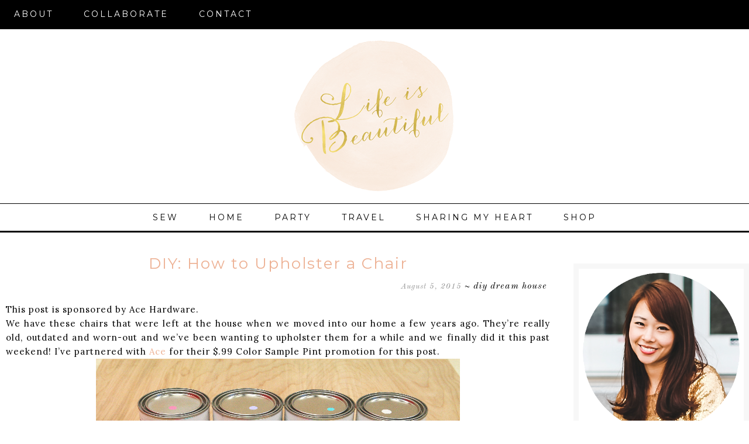

--- FILE ---
content_type: text/html; charset=UTF-8
request_url: https://www.ourlifeisbeautiful.com/category/diy/page/2/
body_size: 23914
content:
<!DOCTYPE html>
<html lang="en-US">
<head >
<meta charset="UTF-8" />
<meta name="viewport" content="width=device-width, initial-scale=1" />
<meta name="viewport" content="width=device-width, initial-scale=1.0"/><title>DIY DREAM HOUSE Archives | Page 2 of 9 | Life is Beautiful</title>
<meta name='robots' content='max-image-preview:large' />

<!-- This site is optimized with the Yoast SEO plugin v11.9 - https://yoast.com/wordpress/plugins/seo/ -->
<link rel="canonical" href="https://www.ourlifeisbeautiful.com/category/diy/page/2/" />
<link rel="prev" href="https://www.ourlifeisbeautiful.com/category/diy/" />
<link rel="next" href="https://www.ourlifeisbeautiful.com/category/diy/page/3/" />
<meta property="og:locale" content="en_US" />
<meta property="og:type" content="object" />
<meta property="og:title" content="DIY DREAM HOUSE Archives | Page 2 of 9 | Life is Beautiful" />
<meta property="og:url" content="https://www.ourlifeisbeautiful.com/category/diy/" />
<meta property="og:site_name" content="Life is Beautiful" />
<meta name="twitter:card" content="summary" />
<meta name="twitter:title" content="DIY DREAM HOUSE Archives | Page 2 of 9 | Life is Beautiful" />
<script type='application/ld+json' class='yoast-schema-graph yoast-schema-graph--main'>{"@context":"https://schema.org","@graph":[{"@type":"WebSite","@id":"https://www.ourlifeisbeautiful.com/#website","url":"https://www.ourlifeisbeautiful.com/","name":"Life is Beautiful","potentialAction":{"@type":"SearchAction","target":"https://www.ourlifeisbeautiful.com/?s={search_term_string}","query-input":"required name=search_term_string"}},{"@type":"CollectionPage","@id":"https://www.ourlifeisbeautiful.com/category/diy/page/2/#webpage","url":"https://www.ourlifeisbeautiful.com/category/diy/page/2/","inLanguage":"en-US","name":"DIY DREAM HOUSE Archives | Page 2 of 9 | Life is Beautiful","isPartOf":{"@id":"https://www.ourlifeisbeautiful.com/#website"}}]}</script>
<!-- / Yoast SEO plugin. -->

<link rel='dns-prefetch' href='//assets.pinterest.com' />
<link rel='dns-prefetch' href='//s0.wp.com' />
<link rel='dns-prefetch' href='//scripts.mediavine.com' />
<link rel='dns-prefetch' href='//www.google.com' />
<link rel='dns-prefetch' href='//secure.gravatar.com' />
<link rel='dns-prefetch' href='//maxcdn.bootstrapcdn.com' />
<link rel='dns-prefetch' href='//fonts.googleapis.com' />
<link rel='dns-prefetch' href='//s.w.org' />
<link rel="alternate" type="application/rss+xml" title="Life is Beautiful &raquo; Feed" href="https://www.ourlifeisbeautiful.com/feed/" />
<link rel="alternate" type="application/rss+xml" title="Life is Beautiful &raquo; Comments Feed" href="https://www.ourlifeisbeautiful.com/comments/feed/" />
<link rel="alternate" type="application/rss+xml" title="Life is Beautiful &raquo; DIY DREAM HOUSE Category Feed" href="https://www.ourlifeisbeautiful.com/category/diy/feed/" />
		<script type="text/javascript">
			window._wpemojiSettings = {"baseUrl":"https:\/\/s.w.org\/images\/core\/emoji\/13.1.0\/72x72\/","ext":".png","svgUrl":"https:\/\/s.w.org\/images\/core\/emoji\/13.1.0\/svg\/","svgExt":".svg","source":{"concatemoji":"https:\/\/www.ourlifeisbeautiful.com\/wp-includes\/js\/wp-emoji-release.min.js?ver=5.8.12"}};
			!function(e,a,t){var n,r,o,i=a.createElement("canvas"),p=i.getContext&&i.getContext("2d");function s(e,t){var a=String.fromCharCode;p.clearRect(0,0,i.width,i.height),p.fillText(a.apply(this,e),0,0);e=i.toDataURL();return p.clearRect(0,0,i.width,i.height),p.fillText(a.apply(this,t),0,0),e===i.toDataURL()}function c(e){var t=a.createElement("script");t.src=e,t.defer=t.type="text/javascript",a.getElementsByTagName("head")[0].appendChild(t)}for(o=Array("flag","emoji"),t.supports={everything:!0,everythingExceptFlag:!0},r=0;r<o.length;r++)t.supports[o[r]]=function(e){if(!p||!p.fillText)return!1;switch(p.textBaseline="top",p.font="600 32px Arial",e){case"flag":return s([127987,65039,8205,9895,65039],[127987,65039,8203,9895,65039])?!1:!s([55356,56826,55356,56819],[55356,56826,8203,55356,56819])&&!s([55356,57332,56128,56423,56128,56418,56128,56421,56128,56430,56128,56423,56128,56447],[55356,57332,8203,56128,56423,8203,56128,56418,8203,56128,56421,8203,56128,56430,8203,56128,56423,8203,56128,56447]);case"emoji":return!s([10084,65039,8205,55357,56613],[10084,65039,8203,55357,56613])}return!1}(o[r]),t.supports.everything=t.supports.everything&&t.supports[o[r]],"flag"!==o[r]&&(t.supports.everythingExceptFlag=t.supports.everythingExceptFlag&&t.supports[o[r]]);t.supports.everythingExceptFlag=t.supports.everythingExceptFlag&&!t.supports.flag,t.DOMReady=!1,t.readyCallback=function(){t.DOMReady=!0},t.supports.everything||(n=function(){t.readyCallback()},a.addEventListener?(a.addEventListener("DOMContentLoaded",n,!1),e.addEventListener("load",n,!1)):(e.attachEvent("onload",n),a.attachEvent("onreadystatechange",function(){"complete"===a.readyState&&t.readyCallback()})),(n=t.source||{}).concatemoji?c(n.concatemoji):n.wpemoji&&n.twemoji&&(c(n.twemoji),c(n.wpemoji)))}(window,document,window._wpemojiSettings);
		</script>
		<style type="text/css">
img.wp-smiley,
img.emoji {
	display: inline !important;
	border: none !important;
	box-shadow: none !important;
	height: 1em !important;
	width: 1em !important;
	margin: 0 .07em !important;
	vertical-align: -0.1em !important;
	background: none !important;
	padding: 0 !important;
}
</style>
	<link rel='stylesheet' id='wti_like_post_style-css'  href='https://www.ourlifeisbeautiful.com/wp-content/plugins/wti-like-post/css/wti_like_post.css?ver=5.8.12' type='text/css' media='all' />
<link rel='stylesheet' id='pinterest-pin-it-button-plugin-styles-css'  href='https://www.ourlifeisbeautiful.com/wp-content/plugins/pinterest-pin-it-button/css/public.css?ver=2.1.0.1' type='text/css' media='all' />
<link rel='stylesheet' id='Shopbop-widget-customjs-css'  href='https://www.ourlifeisbeautiful.com/wp-content/plugins/shopbop-widget/css/public_widget.css?where=blog&#038;modified=20190801&#038;ver=5.8.12' type='text/css' media='all' />
<link rel='stylesheet' id='lauren-css'  href='https://www.ourlifeisbeautiful.com/wp-content/themes/LaurenTheme/style.css?ver=1.9' type='text/css' media='all' />
<link rel='stylesheet' id='wp-block-library-css'  href='https://www.ourlifeisbeautiful.com/wp-includes/css/dist/block-library/style.min.css?ver=5.8.12' type='text/css' media='all' />
<link rel='stylesheet' id='contact-form-7-css'  href='https://www.ourlifeisbeautiful.com/wp-content/plugins/contact-form-7/includes/css/styles.css?ver=5.1.4' type='text/css' media='all' />
<link rel='stylesheet' id='sb_instagram_styles-css'  href='https://www.ourlifeisbeautiful.com/wp-content/plugins/instagram-feed/css/sb-instagram.min.css?ver=1.12.2' type='text/css' media='all' />
<link rel='stylesheet' id='sb-font-awesome-css'  href='https://maxcdn.bootstrapcdn.com/font-awesome/4.7.0/css/font-awesome.min.css' type='text/css' media='all' />
<link rel='stylesheet' id='jpibfi-style-css'  href='https://www.ourlifeisbeautiful.com/wp-content/plugins/jquery-pin-it-button-for-images/css/client.css?ver=3.0.4' type='text/css' media='all' />
<link rel='stylesheet' id='google-fonts-css'  href='//fonts.googleapis.com/css?family=Montserrat%3A400%2C700%7CRaleway%3A400%2C500%2C600%2C700%7CLora%3A400%2C400italic%7CLibre+Baskerville%3A400%2C700%7COld+Standard+TT%3A400italic&#038;ver=CHILD_THEME_VERSION' type='text/css' media='all' />
<link rel='stylesheet' id='__EPYT__style-css'  href='https://www.ourlifeisbeautiful.com/wp-content/plugins/youtube-embed-plus/styles/ytprefs.min.css?ver=13.1.1' type='text/css' media='all' />
<style id='__EPYT__style-inline-css' type='text/css'>

                .epyt-gallery-thumb {
                        width: 33.333%;
                }
                
</style>
<link rel='stylesheet' id='jetpack_css-css'  href='https://www.ourlifeisbeautiful.com/wp-content/plugins/jetpack/css/jetpack.css?ver=7.1.5' type='text/css' media='all' />
<script type='text/javascript' src='https://www.ourlifeisbeautiful.com/wp-includes/js/jquery/jquery.min.js?ver=3.6.0' id='jquery-core-js'></script>
<script type='text/javascript' src='https://www.ourlifeisbeautiful.com/wp-includes/js/jquery/jquery-migrate.min.js?ver=3.3.2' id='jquery-migrate-js'></script>
<script type='text/javascript' id='wti_like_post_script-js-extra'>
/* <![CDATA[ */
var wtilp = {"ajax_url":"https:\/\/www.ourlifeisbeautiful.com\/wp-admin\/admin-ajax.php"};
/* ]]> */
</script>
<script type='text/javascript' src='https://www.ourlifeisbeautiful.com/wp-content/plugins/wti-like-post/js/wti_like_post.js?ver=5.8.12' id='wti_like_post_script-js'></script>
<script type='text/javascript' src='https://www.ourlifeisbeautiful.com/wp-content/plugins/shopbop-widget/js/lib/components.js?where=blog&#038;modified=20190801&#038;ver=5.8.12' id='Shopbop-widget-components-js'></script>
<script type='text/javascript' async="async" data-noptimize="1" data-cfasync="false" src='//scripts.mediavine.com/tags/our-life-is-beautful.js?ver=5.8.12' id='mv-script-wrapper-js'></script>
<script type='text/javascript' id='__ytprefs__-js-extra'>
/* <![CDATA[ */
var _EPYT_ = {"ajaxurl":"https:\/\/www.ourlifeisbeautiful.com\/wp-admin\/admin-ajax.php","security":"765e0ee8dd","gallery_scrolloffset":"20","eppathtoscripts":"https:\/\/www.ourlifeisbeautiful.com\/wp-content\/plugins\/youtube-embed-plus\/scripts\/","eppath":"https:\/\/www.ourlifeisbeautiful.com\/wp-content\/plugins\/youtube-embed-plus\/","epresponsiveselector":"[\"iframe.__youtube_prefs_widget__\"]","epdovol":"1","version":"13.1.1","evselector":"iframe.__youtube_prefs__[src], iframe[src*=\"youtube.com\/embed\/\"], iframe[src*=\"youtube-nocookie.com\/embed\/\"]","ajax_compat":"","ytapi_load":"light","stopMobileBuffer":"1","vi_active":"","vi_js_posttypes":[]};
/* ]]> */
</script>
<script type='text/javascript' src='https://www.ourlifeisbeautiful.com/wp-content/plugins/youtube-embed-plus/scripts/ytprefs.min.js?ver=13.1.1' id='__ytprefs__-js'></script>
<link rel="https://api.w.org/" href="https://www.ourlifeisbeautiful.com/wp-json/" /><link rel="alternate" type="application/json" href="https://www.ourlifeisbeautiful.com/wp-json/wp/v2/categories/115" /><link rel="EditURI" type="application/rsd+xml" title="RSD" href="https://www.ourlifeisbeautiful.com/xmlrpc.php?rsd" />
<link rel="wlwmanifest" type="application/wlwmanifest+xml" href="https://www.ourlifeisbeautiful.com/wp-includes/wlwmanifest.xml" /> 
<meta name="google-site-verification" content="tePhNdNURe4pQr10GJFCyEuz6nqTDMG0gCRweuYL5aM" /><style type="text/css">
	a.pinit-button.custom span {
		}

	.pinit-hover {
		opacity: 1 !important;
		filter: alpha(opacity=100) !important;
	}
	a.pinit-button {
	border-bottom: 0 !important;
	box-shadow: none !important;
	margin-bottom: 0 !important;
}
a.pinit-button::after {
    display: none;
}</style>
		
<link rel='dns-prefetch' href='//v0.wordpress.com'/>
<style type='text/css'>img#wpstats{display:none}</style><link rel="icon" href="https://www.ourlifeisbeautiful.com/wp-content/themes/genesis/images/favicon.ico" />
<link rel="pingback" href="https://www.ourlifeisbeautiful.com/xmlrpc.php" />
<style type="text/css">.site-header { background: url(https://www.ourlifeisbeautiful.com/wp-content/uploads/2016/04/logo.png) no-repeat !important; }</style>
</head>
<body class="archive paged category category-diy category-115 paged-2 category-paged-2 custom-header header-image header-full-width content-sidebar genesis-breadcrumbs-hidden genesis-footer-widgets-hidden"><div class="site-container"><nav class="nav-primary" aria-label="Main"><div class="wrap"><ul id="menu-main" class="menu genesis-nav-menu menu-primary"><li id="menu-item-64393" class="menu-item menu-item-type-post_type menu-item-object-page menu-item-64393"><a href="https://www.ourlifeisbeautiful.com/about/"><span >ABOUT</span></a></li>
<li id="menu-item-64392" class="menu-item menu-item-type-post_type menu-item-object-page menu-item-64392"><a href="https://www.ourlifeisbeautiful.com/sponsorship/"><span >COLLABORATE</span></a></li>
<li id="menu-item-64394" class="menu-item menu-item-type-post_type menu-item-object-page menu-item-64394"><a href="https://www.ourlifeisbeautiful.com/sample-page/"><span >CONTACT</span></a></li>
</ul></div></nav><header class="site-header"><div class="wrap"><div class="title-area"><p class="site-title"><a href="https://www.ourlifeisbeautiful.com/">Life is Beautiful</a></p><p class="site-description">Motherhood, Sewing, Family</p></div></div></header><nav class="nav-secondary" aria-label="Secondary"><div class="wrap"><ul id="menu-black-menu" class="menu genesis-nav-menu menu-secondary"><li id="menu-item-64387" class="menu-item menu-item-type-taxonomy menu-item-object-category menu-item-64387"><a href="https://www.ourlifeisbeautiful.com/category/sewing/"><span >SEW</span></a></li>
<li id="menu-item-67356" class="menu-item menu-item-type-taxonomy menu-item-object-category menu-item-67356"><a href="https://www.ourlifeisbeautiful.com/category/home/"><span >HOME</span></a></li>
<li id="menu-item-64388" class="menu-item menu-item-type-taxonomy menu-item-object-category menu-item-64388"><a href="https://www.ourlifeisbeautiful.com/category/party/"><span >PARTY</span></a></li>
<li id="menu-item-64390" class="menu-item menu-item-type-taxonomy menu-item-object-category menu-item-64390"><a href="https://www.ourlifeisbeautiful.com/category/travel/"><span >TRAVEL</span></a></li>
<li id="menu-item-65105" class="menu-item menu-item-type-taxonomy menu-item-object-category menu-item-65105"><a href="https://www.ourlifeisbeautiful.com/category/sharing-my-heart-with-you/"><span >SHARING MY HEART</span></a></li>
<li id="menu-item-65216" class="menu-item menu-item-type-taxonomy menu-item-object-category menu-item-65216"><a href="https://www.ourlifeisbeautiful.com/category/shop/"><span >SHOP</span></a></li>
</ul></div></nav><div class="site-inner"><div class="content-sidebar-wrap"><main class="content"><article class="post-47604 post type-post status-publish format-standard has-post-thumbnail category-diy tag-diy entry first" aria-label="DIY: How to Upholster a Chair"><header class="entry-header"><h2 class="entry-title"><a class="entry-title-link" rel="bookmark" href="https://www.ourlifeisbeautiful.com/diy-how-to-upholster-chair/">DIY: How to Upholster a Chair</a></h2>
<p class="entry-meta"><time class="entry-time">August 5, 2015</time><span class="entry-categories">~  <a href="https://www.ourlifeisbeautiful.com/category/diy/" rel="category tag">DIY DREAM HOUSE</a></span> </p></header><div class="entry-content"><input class="jpibfi" type="hidden"><div style="text-align: center;"></div>
<div class="separator" style="clear: both; text-align: left;">This post is sponsored by Ace Hardware.</div>
<div class="separator" style="clear: both; text-align: left;"></div>
<div class="separator" style="clear: both; text-align: justify;"></div>
<div class="separator" style="clear: both; text-align: justify;">We have these chairs that were left at the house when we moved into our home a few years ago. They&#8217;re really old, outdated and worn-out and we&#8217;ve been wanting to upholster them for a while and we finally did it this past weekend! I&#8217;ve partnered with <a href="http://www.acehardware.com/home/index.jsp" rel="nofollow">Ace</a> for their $.99 Color Sample Pint promotion for this post.</div>
<div class="separator" style="clear: both; text-align: center;"></div>
<div class="separator" style="clear: both; text-align: center;"><a style="margin-left: 1em; margin-right: 1em;" href="https://www.ourlifeisbeautiful.com/wp-content/uploads/2015/08/ace1.png"><img data-lazyloaded="1" src="[data-uri]" data-src="https://www.ourlifeisbeautiful.com/wp-content/uploads/2015/08/ace1.png" border="0" data-jpibfi-post-excerpt="" data-jpibfi-post-url="https://www.ourlifeisbeautiful.com/diy-how-to-upholster-chair/" data-jpibfi-post-title="DIY: How to Upholster a Chair" data-jpibfi-src="https://www.ourlifeisbeautiful.com/wp-content/uploads/2015/08/ace1.png" ><noscript><img src="https://www.ourlifeisbeautiful.com/wp-content/uploads/2015/08/ace1.png" border="0" data-jpibfi-post-excerpt="" data-jpibfi-post-url="https://www.ourlifeisbeautiful.com/diy-how-to-upholster-chair/" data-jpibfi-post-title="DIY: How to Upholster a Chair" data-jpibfi-src="https://www.ourlifeisbeautiful.com/wp-content/uploads/2015/08/ace1.png" ></noscript></a></div>
<div class="separator" style="clear: both; text-align: center;"></div>
<div class="separator" style="clear: both; text-align: justify;">These pint color samples are usually $4.99 and from 8/1-8/31, they&#8217;re only $0.99 which is an awesome deal. I went to my local Ace Hardware store and purchased an off-white paint color to upholster the chairs and then bought paint colors of my girls favorite colors so that we can just play around and have fun painting for later, The employee that mixed my colors for me was so helpful and nice, I love when you go to stores and they have excellent customer service! These color samples have primer in them so you don&#8217;t even need to put a primer on before putting on paint! Why don&#8217;t all paints have this? It&#8217;s ingenious!</div>
<p>&nbsp;</p>
<div style="text-align: center;">BEFORE:</div>
<div class="separator" style="clear: both; text-align: center;"><a style="margin-left: 1em; margin-right: 1em;" href="https://www.ourlifeisbeautiful.com/wp-content/uploads/2015/08/ace4.png"><img data-lazyloaded="1" src="[data-uri]" data-src="https://www.ourlifeisbeautiful.com/wp-content/uploads/2015/08/ace4.png" border="0" data-jpibfi-post-excerpt="" data-jpibfi-post-url="https://www.ourlifeisbeautiful.com/diy-how-to-upholster-chair/" data-jpibfi-post-title="DIY: How to Upholster a Chair" data-jpibfi-src="https://www.ourlifeisbeautiful.com/wp-content/uploads/2015/08/ace4.png" ><noscript><img src="https://www.ourlifeisbeautiful.com/wp-content/uploads/2015/08/ace4.png" border="0" data-jpibfi-post-excerpt="" data-jpibfi-post-url="https://www.ourlifeisbeautiful.com/diy-how-to-upholster-chair/" data-jpibfi-post-title="DIY: How to Upholster a Chair" data-jpibfi-src="https://www.ourlifeisbeautiful.com/wp-content/uploads/2015/08/ace4.png" ></noscript></a></div>
<p>&nbsp;</p>
<div class="separator" style="clear: both; text-align: center;"><a style="margin-left: 1em; margin-right: 1em;" href="https://www.ourlifeisbeautiful.com/wp-content/uploads/2015/08/ace5.png"><img data-lazyloaded="1" src="[data-uri]" data-src="https://www.ourlifeisbeautiful.com/wp-content/uploads/2015/08/ace5.png" border="0" data-jpibfi-post-excerpt="" data-jpibfi-post-url="https://www.ourlifeisbeautiful.com/diy-how-to-upholster-chair/" data-jpibfi-post-title="DIY: How to Upholster a Chair" data-jpibfi-src="https://www.ourlifeisbeautiful.com/wp-content/uploads/2015/08/ace5.png" ><noscript><img src="https://www.ourlifeisbeautiful.com/wp-content/uploads/2015/08/ace5.png" border="0" data-jpibfi-post-excerpt="" data-jpibfi-post-url="https://www.ourlifeisbeautiful.com/diy-how-to-upholster-chair/" data-jpibfi-post-title="DIY: How to Upholster a Chair" data-jpibfi-src="https://www.ourlifeisbeautiful.com/wp-content/uploads/2015/08/ace5.png" ></noscript></a></div>
<p>&nbsp;</p>
<div class="separator" style="clear: both; text-align: center;"><a style="margin-left: 1em; margin-right: 1em;" href="https://www.ourlifeisbeautiful.com/wp-content/uploads/2015/08/ace6.png"><img data-lazyloaded="1" src="[data-uri]" data-src="https://www.ourlifeisbeautiful.com/wp-content/uploads/2015/08/ace6.png" border="0" data-jpibfi-post-excerpt="" data-jpibfi-post-url="https://www.ourlifeisbeautiful.com/diy-how-to-upholster-chair/" data-jpibfi-post-title="DIY: How to Upholster a Chair" data-jpibfi-src="https://www.ourlifeisbeautiful.com/wp-content/uploads/2015/08/ace6.png" ><noscript><img src="https://www.ourlifeisbeautiful.com/wp-content/uploads/2015/08/ace6.png" border="0" data-jpibfi-post-excerpt="" data-jpibfi-post-url="https://www.ourlifeisbeautiful.com/diy-how-to-upholster-chair/" data-jpibfi-post-title="DIY: How to Upholster a Chair" data-jpibfi-src="https://www.ourlifeisbeautiful.com/wp-content/uploads/2015/08/ace6.png" ></noscript></a></div>
<p>&nbsp;</p>
<div class="separator" style="clear: both; text-align: center;"><a style="margin-left: 1em; margin-right: 1em;" href="https://www.ourlifeisbeautiful.com/wp-content/uploads/2015/08/ace7.png"><img data-lazyloaded="1" src="[data-uri]" data-src="https://www.ourlifeisbeautiful.com/wp-content/uploads/2015/08/ace7.png" border="0" data-jpibfi-post-excerpt="" data-jpibfi-post-url="https://www.ourlifeisbeautiful.com/diy-how-to-upholster-chair/" data-jpibfi-post-title="DIY: How to Upholster a Chair" data-jpibfi-src="https://www.ourlifeisbeautiful.com/wp-content/uploads/2015/08/ace7.png" ><noscript><img src="https://www.ourlifeisbeautiful.com/wp-content/uploads/2015/08/ace7.png" border="0" data-jpibfi-post-excerpt="" data-jpibfi-post-url="https://www.ourlifeisbeautiful.com/diy-how-to-upholster-chair/" data-jpibfi-post-title="DIY: How to Upholster a Chair" data-jpibfi-src="https://www.ourlifeisbeautiful.com/wp-content/uploads/2015/08/ace7.png" ></noscript></a></div>
<p>&nbsp;</p>
<div style="text-align: justify;">Pretty hideous right? The cloth is coming off and fraying everywhere, the paint is chipped all over the chair, it&#8217;s dirty and just so bad!</div>
<div style="text-align: justify;"></div>
<div style="text-align: justify;"></div>
<div style="text-align: justify;"></div>
<div style="text-align: justify;"></div>
<div style="text-align: center;">Before/After:<a name="more"></a></p>
</div>
<div class="separator" style="clear: both; text-align: center;"></div>
<div class="separator" style="clear: both; text-align: center;"></div>
<div class="separator" style="clear: both; text-align: center;"><a style="margin-left: 1em; margin-right: 1em;" href="https://4.bp.blogspot.com/-33BkjmQs1Gc/VcGgfHWiHhI/AAAAAAAAFlY/eqX3BskYBfY/s1600/ace25.png"><img data-lazyloaded="1" src="[data-uri]" title="How to upholster a Chair" data-src="https://www.ourlifeisbeautiful.com/wp-content/uploads/2015/08/ace25.png" alt="How to upholster a Chair" width="640" height="472" border="0" data-jpibfi-post-excerpt="" data-jpibfi-post-url="https://www.ourlifeisbeautiful.com/diy-how-to-upholster-chair/" data-jpibfi-post-title="DIY: How to Upholster a Chair" data-jpibfi-src="https://www.ourlifeisbeautiful.com/wp-content/uploads/2015/08/ace25.png" ><noscript><img title="How to upholster a Chair" src="https://www.ourlifeisbeautiful.com/wp-content/uploads/2015/08/ace25.png" alt="How to upholster a Chair" width="640" height="472" border="0" data-jpibfi-post-excerpt="" data-jpibfi-post-url="https://www.ourlifeisbeautiful.com/diy-how-to-upholster-chair/" data-jpibfi-post-title="DIY: How to Upholster a Chair" data-jpibfi-src="https://www.ourlifeisbeautiful.com/wp-content/uploads/2015/08/ace25.png" ></noscript></a></div>
<div class="separator" style="clear: both; text-align: center;"></div>
<div style="text-align: justify;"></div>
<div style="text-align: justify;"></div>
<div style="text-align: justify;"></div>
<div style="text-align: center;">How to upholster a Chair</div>
<div style="text-align: justify;"></div>
<div class="separator" style="clear: both; text-align: center;"><a style="margin-left: 1em; margin-right: 1em;" href="https://www.ourlifeisbeautiful.com/wp-content/uploads/2015/08/ace8.png"><img data-lazyloaded="1" src="[data-uri]" data-src="https://www.ourlifeisbeautiful.com/wp-content/uploads/2015/08/ace8.png" border="0" data-jpibfi-post-excerpt="" data-jpibfi-post-url="https://www.ourlifeisbeautiful.com/diy-how-to-upholster-chair/" data-jpibfi-post-title="DIY: How to Upholster a Chair" data-jpibfi-src="https://www.ourlifeisbeautiful.com/wp-content/uploads/2015/08/ace8.png" ><noscript><img src="https://www.ourlifeisbeautiful.com/wp-content/uploads/2015/08/ace8.png" border="0" data-jpibfi-post-excerpt="" data-jpibfi-post-url="https://www.ourlifeisbeautiful.com/diy-how-to-upholster-chair/" data-jpibfi-post-title="DIY: How to Upholster a Chair" data-jpibfi-src="https://www.ourlifeisbeautiful.com/wp-content/uploads/2015/08/ace8.png" ></noscript></a></div>
<div class="separator" style="clear: both; text-align: justify;">1. With sandpaper, sand away old stains and old paint. You don&#8217;t have to sand away the paint completely, just lightly sand it so the wood is fresh and ready for new paint.</div>
<div class="separator" style="clear: both; text-align: justify;"></div>
<div class="separator" style="clear: both; text-align: justify;"></div>
<p>&nbsp;</p>
<div class="separator" style="clear: both; text-align: center;"><a style="margin-left: 1em; margin-right: 1em;" href="https://www.ourlifeisbeautiful.com/wp-content/uploads/2015/08/ace9.png"><img data-lazyloaded="1" src="[data-uri]" data-src="https://www.ourlifeisbeautiful.com/wp-content/uploads/2015/08/ace9.png" border="0" data-jpibfi-post-excerpt="" data-jpibfi-post-url="https://www.ourlifeisbeautiful.com/diy-how-to-upholster-chair/" data-jpibfi-post-title="DIY: How to Upholster a Chair" data-jpibfi-src="https://www.ourlifeisbeautiful.com/wp-content/uploads/2015/08/ace9.png" ><noscript><img src="https://www.ourlifeisbeautiful.com/wp-content/uploads/2015/08/ace9.png" border="0" data-jpibfi-post-excerpt="" data-jpibfi-post-url="https://www.ourlifeisbeautiful.com/diy-how-to-upholster-chair/" data-jpibfi-post-title="DIY: How to Upholster a Chair" data-jpibfi-src="https://www.ourlifeisbeautiful.com/wp-content/uploads/2015/08/ace9.png" ></noscript></a></div>
<div class="separator" style="clear: both; text-align: justify;">2. Paint your chair. If your paint has primer in it, coat two layers of paint. If your paint doesn&#8217;t have primer in it, put a primer on and then coat two layers of paint. Wait between 30-45 mins. between each layer of prime/paint before adding on a new layer of paint.</div>
<div class="separator" style="clear: both; text-align: center;"></div>
<div class="separator" style="clear: both; text-align: center;"></div>
<div class="separator" style="clear: both; text-align: center;"></div>
<div class="separator" style="clear: both; text-align: center;"><a style="margin-left: 1em; margin-right: 1em;" href="https://www.ourlifeisbeautiful.com/wp-content/uploads/2015/08/ace13.png"><img data-lazyloaded="1" src="[data-uri]" data-src="https://www.ourlifeisbeautiful.com/wp-content/uploads/2015/08/ace13.png" border="0" data-jpibfi-post-excerpt="" data-jpibfi-post-url="https://www.ourlifeisbeautiful.com/diy-how-to-upholster-chair/" data-jpibfi-post-title="DIY: How to Upholster a Chair" data-jpibfi-src="https://www.ourlifeisbeautiful.com/wp-content/uploads/2015/08/ace13.png" ><noscript><img src="https://www.ourlifeisbeautiful.com/wp-content/uploads/2015/08/ace13.png" border="0" data-jpibfi-post-excerpt="" data-jpibfi-post-url="https://www.ourlifeisbeautiful.com/diy-how-to-upholster-chair/" data-jpibfi-post-title="DIY: How to Upholster a Chair" data-jpibfi-src="https://www.ourlifeisbeautiful.com/wp-content/uploads/2015/08/ace13.png" ></noscript></a></div>
<div class="separator" style="clear: both; text-align: justify;">3. Take out the old chair cloth by taking out the old staples. If the staples are hard to come off, just rip out the fabric, it&#8217;s not a big deal.</div>
<div class="separator" style="clear: both; text-align: center;"></div>
<div class="separator" style="clear: both; text-align: center;"></div>
<div class="separator" style="clear: both; text-align: center;"></div>
<div class="separator" style="clear: both; text-align: center;"><a style="margin-left: 1em; margin-right: 1em;" href="https://www.ourlifeisbeautiful.com/wp-content/uploads/2015/08/ace10.png"><img data-lazyloaded="1" src="[data-uri]" data-src="https://www.ourlifeisbeautiful.com/wp-content/uploads/2015/08/ace10.png" border="0" data-jpibfi-post-excerpt="" data-jpibfi-post-url="https://www.ourlifeisbeautiful.com/diy-how-to-upholster-chair/" data-jpibfi-post-title="DIY: How to Upholster a Chair" data-jpibfi-src="https://www.ourlifeisbeautiful.com/wp-content/uploads/2015/08/ace10.png" ><noscript><img src="https://www.ourlifeisbeautiful.com/wp-content/uploads/2015/08/ace10.png" border="0" data-jpibfi-post-excerpt="" data-jpibfi-post-url="https://www.ourlifeisbeautiful.com/diy-how-to-upholster-chair/" data-jpibfi-post-title="DIY: How to Upholster a Chair" data-jpibfi-src="https://www.ourlifeisbeautiful.com/wp-content/uploads/2015/08/ace10.png" ></noscript></a></div>
<div class="separator" style="clear: both; text-align: justify;">4. On your new fabric cloth, put the old chair cloth on top and use it as an estimate to cut out your square of fabric.</div>
<p>&nbsp;</p>
<div class="separator" style="clear: both; text-align: center;"><a style="margin-left: 1em; margin-right: 1em;" href="https://www.ourlifeisbeautiful.com/wp-content/uploads/2015/08/ace11.png"><img data-lazyloaded="1" src="[data-uri]" data-src="https://www.ourlifeisbeautiful.com/wp-content/uploads/2015/08/ace11.png" border="0" data-jpibfi-post-excerpt="" data-jpibfi-post-url="https://www.ourlifeisbeautiful.com/diy-how-to-upholster-chair/" data-jpibfi-post-title="DIY: How to Upholster a Chair" data-jpibfi-src="https://www.ourlifeisbeautiful.com/wp-content/uploads/2015/08/ace11.png" ><noscript><img src="https://www.ourlifeisbeautiful.com/wp-content/uploads/2015/08/ace11.png" border="0" data-jpibfi-post-excerpt="" data-jpibfi-post-url="https://www.ourlifeisbeautiful.com/diy-how-to-upholster-chair/" data-jpibfi-post-title="DIY: How to Upholster a Chair" data-jpibfi-src="https://www.ourlifeisbeautiful.com/wp-content/uploads/2015/08/ace11.png" ></noscript></a></div>
<p>&nbsp;</p>
<div class="separator" style="clear: both; text-align: center;"><a style="margin-left: 1em; margin-right: 1em;" href="https://www.ourlifeisbeautiful.com/wp-content/uploads/2015/08/ace12.png"><img data-lazyloaded="1" src="[data-uri]" data-src="https://www.ourlifeisbeautiful.com/wp-content/uploads/2015/08/ace12.png" border="0" data-jpibfi-post-excerpt="" data-jpibfi-post-url="https://www.ourlifeisbeautiful.com/diy-how-to-upholster-chair/" data-jpibfi-post-title="DIY: How to Upholster a Chair" data-jpibfi-src="https://www.ourlifeisbeautiful.com/wp-content/uploads/2015/08/ace12.png" ><noscript><img src="https://www.ourlifeisbeautiful.com/wp-content/uploads/2015/08/ace12.png" border="0" data-jpibfi-post-excerpt="" data-jpibfi-post-url="https://www.ourlifeisbeautiful.com/diy-how-to-upholster-chair/" data-jpibfi-post-title="DIY: How to Upholster a Chair" data-jpibfi-src="https://www.ourlifeisbeautiful.com/wp-content/uploads/2015/08/ace12.png" ></noscript></a></div>
<div class="separator" style="clear: both; text-align: justify;">5. Put the seat cushion on top of the fabric with the bottom of the seat facing the top. Gather the fabric together and staple it to the seat cushion. It helps to staple the sides first and then the edges. Make sure your fabric is straight in line with the seat.</div>
<p>&nbsp;</p>
<div class="separator" style="clear: both; text-align: center;"><a style="margin-left: 1em; margin-right: 1em;" href="https://www.ourlifeisbeautiful.com/wp-content/uploads/2015/08/ace14.png"><img data-lazyloaded="1" src="[data-uri]" data-src="https://www.ourlifeisbeautiful.com/wp-content/uploads/2015/08/ace14.png" border="0" data-jpibfi-post-excerpt="" data-jpibfi-post-url="https://www.ourlifeisbeautiful.com/diy-how-to-upholster-chair/" data-jpibfi-post-title="DIY: How to Upholster a Chair" data-jpibfi-src="https://www.ourlifeisbeautiful.com/wp-content/uploads/2015/08/ace14.png" ><noscript><img src="https://www.ourlifeisbeautiful.com/wp-content/uploads/2015/08/ace14.png" border="0" data-jpibfi-post-excerpt="" data-jpibfi-post-url="https://www.ourlifeisbeautiful.com/diy-how-to-upholster-chair/" data-jpibfi-post-title="DIY: How to Upholster a Chair" data-jpibfi-src="https://www.ourlifeisbeautiful.com/wp-content/uploads/2015/08/ace14.png" ></noscript></a></div>
<div class="separator" style="clear: both; text-align: center;"></div>
<div class="separator" style="clear: both; text-align: center;">Ta-da!</div>
<div style="text-align: justify;"></div>
<div style="text-align: center;">AFTER:</div>
<div class="separator" style="clear: both; text-align: center;"></div>
<div class="separator" style="clear: both; text-align: center;"><a style="margin-left: 1em; margin-right: 1em;" href="https://www.ourlifeisbeautiful.com/wp-content/uploads/2015/08/ace22.png"><img data-lazyloaded="1" src="[data-uri]" data-src="https://www.ourlifeisbeautiful.com/wp-content/uploads/2015/08/ace22.png" border="0" data-jpibfi-post-excerpt="" data-jpibfi-post-url="https://www.ourlifeisbeautiful.com/diy-how-to-upholster-chair/" data-jpibfi-post-title="DIY: How to Upholster a Chair" data-jpibfi-src="https://www.ourlifeisbeautiful.com/wp-content/uploads/2015/08/ace22.png" ><noscript><img src="https://www.ourlifeisbeautiful.com/wp-content/uploads/2015/08/ace22.png" border="0" data-jpibfi-post-excerpt="" data-jpibfi-post-url="https://www.ourlifeisbeautiful.com/diy-how-to-upholster-chair/" data-jpibfi-post-title="DIY: How to Upholster a Chair" data-jpibfi-src="https://www.ourlifeisbeautiful.com/wp-content/uploads/2015/08/ace22.png" ></noscript></a></div>
<div class="separator" style="clear: both; text-align: center;"></div>
<div class="separator" style="clear: both; text-align: center;"><a style="margin-left: 1em; margin-right: 1em;" href="https://www.ourlifeisbeautiful.com/wp-content/uploads/2015/08/ace26.png"><img data-lazyloaded="1" src="[data-uri]" data-src="https://www.ourlifeisbeautiful.com/wp-content/uploads/2015/08/ace26.png" border="0" data-jpibfi-post-excerpt="" data-jpibfi-post-url="https://www.ourlifeisbeautiful.com/diy-how-to-upholster-chair/" data-jpibfi-post-title="DIY: How to Upholster a Chair" data-jpibfi-src="https://www.ourlifeisbeautiful.com/wp-content/uploads/2015/08/ace26.png" ><noscript><img src="https://www.ourlifeisbeautiful.com/wp-content/uploads/2015/08/ace26.png" border="0" data-jpibfi-post-excerpt="" data-jpibfi-post-url="https://www.ourlifeisbeautiful.com/diy-how-to-upholster-chair/" data-jpibfi-post-title="DIY: How to Upholster a Chair" data-jpibfi-src="https://www.ourlifeisbeautiful.com/wp-content/uploads/2015/08/ace26.png" ></noscript></a></div>
<div class="separator" style="clear: both; text-align: center;"></div>
<div class="separator" style="clear: both; text-align: center;"><a style="margin-left: 1em; margin-right: 1em;" href="https://www.ourlifeisbeautiful.com/wp-content/uploads/2015/08/ace20.png"><img data-lazyloaded="1" src="[data-uri]" data-src="https://www.ourlifeisbeautiful.com/wp-content/uploads/2015/08/ace20.png" border="0" data-jpibfi-post-excerpt="" data-jpibfi-post-url="https://www.ourlifeisbeautiful.com/diy-how-to-upholster-chair/" data-jpibfi-post-title="DIY: How to Upholster a Chair" data-jpibfi-src="https://www.ourlifeisbeautiful.com/wp-content/uploads/2015/08/ace20.png" ><noscript><img src="https://www.ourlifeisbeautiful.com/wp-content/uploads/2015/08/ace20.png" border="0" data-jpibfi-post-excerpt="" data-jpibfi-post-url="https://www.ourlifeisbeautiful.com/diy-how-to-upholster-chair/" data-jpibfi-post-title="DIY: How to Upholster a Chair" data-jpibfi-src="https://www.ourlifeisbeautiful.com/wp-content/uploads/2015/08/ace20.png" ></noscript></a></div>
<div class="separator" style="clear: both; text-align: center;"></div>
<div class="separator" style="clear: both; text-align: center;"><a style="margin-left: 1em; margin-right: 1em;" href="https://www.ourlifeisbeautiful.com/wp-content/uploads/2015/08/ace22-1.png"><img data-lazyloaded="1" src="[data-uri]" data-src="https://www.ourlifeisbeautiful.com/wp-content/uploads/2015/08/ace22-1.png" border="0" data-jpibfi-post-excerpt="" data-jpibfi-post-url="https://www.ourlifeisbeautiful.com/diy-how-to-upholster-chair/" data-jpibfi-post-title="DIY: How to Upholster a Chair" data-jpibfi-src="https://www.ourlifeisbeautiful.com/wp-content/uploads/2015/08/ace22-1.png" ><noscript><img src="https://www.ourlifeisbeautiful.com/wp-content/uploads/2015/08/ace22-1.png" border="0" data-jpibfi-post-excerpt="" data-jpibfi-post-url="https://www.ourlifeisbeautiful.com/diy-how-to-upholster-chair/" data-jpibfi-post-title="DIY: How to Upholster a Chair" data-jpibfi-src="https://www.ourlifeisbeautiful.com/wp-content/uploads/2015/08/ace22-1.png" ></noscript></a></div>
<p>&nbsp;</p>
<div class="separator" style="clear: both; text-align: center;"><a style="margin-left: 1em; margin-right: 1em;" href="https://www.ourlifeisbeautiful.com/wp-content/uploads/2015/08/ace23.png"><img data-lazyloaded="1" src="[data-uri]" data-src="https://www.ourlifeisbeautiful.com/wp-content/uploads/2015/08/ace23.png" border="0" data-jpibfi-post-excerpt="" data-jpibfi-post-url="https://www.ourlifeisbeautiful.com/diy-how-to-upholster-chair/" data-jpibfi-post-title="DIY: How to Upholster a Chair" data-jpibfi-src="https://www.ourlifeisbeautiful.com/wp-content/uploads/2015/08/ace23.png" ><noscript><img src="https://www.ourlifeisbeautiful.com/wp-content/uploads/2015/08/ace23.png" border="0" data-jpibfi-post-excerpt="" data-jpibfi-post-url="https://www.ourlifeisbeautiful.com/diy-how-to-upholster-chair/" data-jpibfi-post-title="DIY: How to Upholster a Chair" data-jpibfi-src="https://www.ourlifeisbeautiful.com/wp-content/uploads/2015/08/ace23.png" ></noscript></a></div>
<p>&nbsp;</p>
<div class="separator" style="clear: both; text-align: center;"><a style="margin-left: 1em; margin-right: 1em;" href="https://www.ourlifeisbeautiful.com/wp-content/uploads/2015/08/ace24.png"><img data-lazyloaded="1" src="[data-uri]" data-src="https://www.ourlifeisbeautiful.com/wp-content/uploads/2015/08/ace24.png" border="0" data-jpibfi-post-excerpt="" data-jpibfi-post-url="https://www.ourlifeisbeautiful.com/diy-how-to-upholster-chair/" data-jpibfi-post-title="DIY: How to Upholster a Chair" data-jpibfi-src="https://www.ourlifeisbeautiful.com/wp-content/uploads/2015/08/ace24.png" ><noscript><img src="https://www.ourlifeisbeautiful.com/wp-content/uploads/2015/08/ace24.png" border="0" data-jpibfi-post-excerpt="" data-jpibfi-post-url="https://www.ourlifeisbeautiful.com/diy-how-to-upholster-chair/" data-jpibfi-post-title="DIY: How to Upholster a Chair" data-jpibfi-src="https://www.ourlifeisbeautiful.com/wp-content/uploads/2015/08/ace24.png" ></noscript></a></div>
<div class="separator" style="clear: both; text-align: center;"></div>
<div class="separator" style="clear: both; text-align: center;"><a style="margin-left: 1em; margin-right: 1em;" href="https://www.ourlifeisbeautiful.com/wp-content/uploads/2015/08/ace21.png"><img data-lazyloaded="1" src="[data-uri]" data-src="https://www.ourlifeisbeautiful.com/wp-content/uploads/2015/08/ace21.png" border="0" data-jpibfi-post-excerpt="" data-jpibfi-post-url="https://www.ourlifeisbeautiful.com/diy-how-to-upholster-chair/" data-jpibfi-post-title="DIY: How to Upholster a Chair" data-jpibfi-src="https://www.ourlifeisbeautiful.com/wp-content/uploads/2015/08/ace21.png" ><noscript><img src="https://www.ourlifeisbeautiful.com/wp-content/uploads/2015/08/ace21.png" border="0" data-jpibfi-post-excerpt="" data-jpibfi-post-url="https://www.ourlifeisbeautiful.com/diy-how-to-upholster-chair/" data-jpibfi-post-title="DIY: How to Upholster a Chair" data-jpibfi-src="https://www.ourlifeisbeautiful.com/wp-content/uploads/2015/08/ace21.png" ></noscript></a></div>
<div class="separator" style="clear: both; text-align: center;"></div>
<div class="separator" style="clear: both; text-align: center;"><a style="margin-left: 1em; margin-right: 1em;" href="https://www.ourlifeisbeautiful.com/wp-content/uploads/2015/08/ace28.png"><img data-lazyloaded="1" src="[data-uri]" data-src="https://www.ourlifeisbeautiful.com/wp-content/uploads/2015/08/ace28.png" border="0" data-jpibfi-post-excerpt="" data-jpibfi-post-url="https://www.ourlifeisbeautiful.com/diy-how-to-upholster-chair/" data-jpibfi-post-title="DIY: How to Upholster a Chair" data-jpibfi-src="https://www.ourlifeisbeautiful.com/wp-content/uploads/2015/08/ace28.png" ><noscript><img src="https://www.ourlifeisbeautiful.com/wp-content/uploads/2015/08/ace28.png" border="0" data-jpibfi-post-excerpt="" data-jpibfi-post-url="https://www.ourlifeisbeautiful.com/diy-how-to-upholster-chair/" data-jpibfi-post-title="DIY: How to Upholster a Chair" data-jpibfi-src="https://www.ourlifeisbeautiful.com/wp-content/uploads/2015/08/ace28.png" ></noscript></a></div>
<div class="separator" style="clear: both; text-align: center;"></div>
<div class="separator" style="clear: both; text-align: center;"><a style="margin-left: 1em; margin-right: 1em;" href="https://www.ourlifeisbeautiful.com/wp-content/uploads/2015/08/ace29.png"><img data-lazyloaded="1" src="[data-uri]" data-src="https://www.ourlifeisbeautiful.com/wp-content/uploads/2015/08/ace29.png" border="0" data-jpibfi-post-excerpt="" data-jpibfi-post-url="https://www.ourlifeisbeautiful.com/diy-how-to-upholster-chair/" data-jpibfi-post-title="DIY: How to Upholster a Chair" data-jpibfi-src="https://www.ourlifeisbeautiful.com/wp-content/uploads/2015/08/ace29.png" ><noscript><img src="https://www.ourlifeisbeautiful.com/wp-content/uploads/2015/08/ace29.png" border="0" data-jpibfi-post-excerpt="" data-jpibfi-post-url="https://www.ourlifeisbeautiful.com/diy-how-to-upholster-chair/" data-jpibfi-post-title="DIY: How to Upholster a Chair" data-jpibfi-src="https://www.ourlifeisbeautiful.com/wp-content/uploads/2015/08/ace29.png" ></noscript></a></div>
<div class="separator" style="clear: both; text-align: center;"></div>
<div class="separator" style="clear: both; text-align: center;"></div>
<div class="separator" style="clear: both; text-align: center;"></div>
<div class="separator" style="clear: both; text-align: center;"></div>
<p><u style="background-color: white; color: #1b1b1b; font-family: inherit; font-size: 14.3000001907349px; line-height: 20.0200004577637px; text-align: justify;"><b>What you&#8217;ll need</b></u>:</p>
<p>&nbsp;</p>
<div class="separator" style="background-color: white; clear: both; color: #1b1b1b; font-family: Georgia, Utopia, 'Palatino Linotype', Palatino, serif; font-size: 14.3000001907349px; line-height: 20.0200004577637px; text-align: justify;">-An outdated chair</div>
<div class="separator" style="background-color: white; clear: both; color: #1b1b1b; font-family: Georgia, Utopia, 'Palatino Linotype', Palatino, serif; font-size: 14.3000001907349px; line-height: 20.0200004577637px; text-align: justify;">-fabric(I got 1 1/4 yards of home decor fabric for 4 chairs)</div>
<div class="separator" style="background-color: white; clear: both; color: #1b1b1b; font-family: Georgia, Utopia, 'Palatino Linotype', Palatino, serif; font-size: 14.3000001907349px; line-height: 20.0200004577637px; text-align: justify;">-sand paper</div>
<div class="separator" style="background-color: white; clear: both; color: #1b1b1b; font-family: Georgia, Utopia, 'Palatino Linotype', Palatino, serif; font-size: 14.3000001907349px; line-height: 20.0200004577637px; text-align: justify;">-primer + paint</div>
<div class="separator" style="background-color: white; clear: both; color: #1b1b1b; font-family: Georgia, Utopia, 'Palatino Linotype', Palatino, serif; font-size: 14.3000001907349px; line-height: 20.0200004577637px; text-align: justify;">-a paint brush</div>
<div class="separator" style="background-color: white; clear: both; color: #1b1b1b; font-family: Georgia, Utopia, 'Palatino Linotype', Palatino, serif; font-size: 14.3000001907349px; line-height: 20.0200004577637px; text-align: justify;">-stapler</div>
<div style="background-color: white; color: #1b1b1b; font-family: Georgia, Utopia, 'Palatino Linotype', Palatino, serif; font-size: 14px; line-height: 20.0200004577637px;"></div>
<div class="separator" style="background-color: white; clear: both; color: #1b1b1b; font-family: Georgia, Utopia, 'Palatino Linotype', Palatino, serif; font-size: 14px; line-height: 20.0200004577637px; text-align: justify;"><b>Estimated time</b>:  1.5 hours</div>
<div class="separator" style="background-color: white; clear: both; color: #1b1b1b; font-family: Georgia, Utopia, 'Palatino Linotype', Palatino, serif; font-size: 14px; line-height: 20.0200004577637px; text-align: justify;"><b>Budget</b>: $5 per chair</div>
<div class="separator" style="background-color: white; clear: both; color: #1b1b1b; font-family: Georgia, Utopia, 'Palatino Linotype', Palatino, serif; font-size: 14px; line-height: 20.0200004577637px; text-align: justify;"><b>Skill level</b>: A beginner</div>
<p>Now go see what old chairs you can upholster, I had a lot of fun doing this project because it was simple, fast, inexpensive and I love my new chairs now!</p>
<div style="text-align: center;">Pin &amp; Share!</div>
<div class="separator" style="clear: both; text-align: center;"><a style="margin-left: 1em; margin-right: 1em;" href="https://3.bp.blogspot.com/-WcLPlAi7_bQ/VcG0fTkGFfI/AAAAAAAAFmM/j4-p4xleN3g/s1600/ace27.png"><img data-lazyloaded="1" src="[data-uri]" title="DIY: How to Upholster a Chair" data-src="https://www.ourlifeisbeautiful.com/wp-content/uploads/2015/08/ace27.png" alt="DIY: How to Upholster a Chair" width="626" height="640" border="0" data-jpibfi-post-excerpt="" data-jpibfi-post-url="https://www.ourlifeisbeautiful.com/diy-how-to-upholster-chair/" data-jpibfi-post-title="DIY: How to Upholster a Chair" data-jpibfi-src="https://www.ourlifeisbeautiful.com/wp-content/uploads/2015/08/ace27.png" ><noscript><img title="DIY: How to Upholster a Chair" src="https://www.ourlifeisbeautiful.com/wp-content/uploads/2015/08/ace27.png" alt="DIY: How to Upholster a Chair" width="626" height="640" border="0" data-jpibfi-post-excerpt="" data-jpibfi-post-url="https://www.ourlifeisbeautiful.com/diy-how-to-upholster-chair/" data-jpibfi-post-title="DIY: How to Upholster a Chair" data-jpibfi-src="https://www.ourlifeisbeautiful.com/wp-content/uploads/2015/08/ace27.png" ></noscript></a></div>
<div style="text-align: center;"></div>
<p>&nbsp;</p>
<div style="text-align: justify;"></div>
<p>&nbsp;</p>
<p>&nbsp;</p>
<div class="separator" style="clear: both; text-align: center;"><img data-lazyloaded="1" src="[data-uri]" data-src="https://www.ourlifeisbeautiful.com/wp-content/uploads/2015/08/UpdatedAceLogo.jpeg" width="320" height="31" border="0" data-jpibfi-post-excerpt="" data-jpibfi-post-url="https://www.ourlifeisbeautiful.com/diy-how-to-upholster-chair/" data-jpibfi-post-title="DIY: How to Upholster a Chair" data-jpibfi-src="https://www.ourlifeisbeautiful.com/wp-content/uploads/2015/08/UpdatedAceLogo.jpeg" ><noscript><img src="https://www.ourlifeisbeautiful.com/wp-content/uploads/2015/08/UpdatedAceLogo.jpeg" width="320" height="31" border="0" data-jpibfi-post-excerpt="" data-jpibfi-post-url="https://www.ourlifeisbeautiful.com/diy-how-to-upholster-chair/" data-jpibfi-post-title="DIY: How to Upholster a Chair" data-jpibfi-src="https://www.ourlifeisbeautiful.com/wp-content/uploads/2015/08/UpdatedAceLogo.jpeg" ></noscript></div>
<div class="separator" style="clear: both; text-align: center;"></div>
<div class='watch-action'><div class='watch-position align-right'><div class='action-like'><a class='lbg-style3 like-47604 jlk' href='javascript:void(0)' data-task='like' data-post_id='47604' data-nonce='dda5afa124' rel='nofollow'><img data-lazyloaded="1" src="[data-uri]" data-src='https://www.ourlifeisbeautiful.com/wp-content/plugins/wti-like-post/images/pixel.gif' title='Like' /><noscript><img src='https://www.ourlifeisbeautiful.com/wp-content/plugins/wti-like-post/images/pixel.gif' title='Like' /></noscript><span class='lc-47604 lc'>1</span></a></div></div> <div class='status-47604 status align-right'></div></div><div class='wti-clear'></div></div><footer class="entry-footer"><p class="entry-meta"><span class="entry-tags">TAGGED: <a href="https://www.ourlifeisbeautiful.com/tag/diy/" rel="tag">DIY</a></span> <span class="entry-comments-link"><a href="https://www.ourlifeisbeautiful.com/diy-how-to-upholster-chair/#comments">10 Comments</a></span> </p>
<div class="laurenshare">

<!-- Facebook Share -->
<a href="https://www.facebook.com/share.php?u=https%3A%2F%2Fwww.ourlifeisbeautiful.com%2Fdiy-how-to-upholster-chair%2F&title=DIY: How to Upholster a Chair" target="_blank"><f class="icon-facebook"></a>

<!-- Twitter Share -->
<a href="https://twitter.com/home?status=DIY: How to Upholster a Chair+https%3A%2F%2Fwww.ourlifeisbeautiful.com%2Fdiy-how-to-upholster-chair%2F" target="_blank"><f class="icon-twitter-bird"></a>

<!-- Google Plus Share -->
<a href="https://plus.google.com/share?url=https%3A%2F%2Fwww.ourlifeisbeautiful.com%2Fdiy-how-to-upholster-chair%2F" target="_blank"><f class="icon-gplus-1"></a>

<!-- Pinterest Share -->
<a href="//pinterest.com/pin/create/button/?url=https://www.ourlifeisbeautiful.com/diy-how-to-upholster-chair/&amp;media=https://www.ourlifeisbeautiful.com/wp-content/uploads/2015/08/blogg1.png&amp;description=DIY: How to Upholster a Chair" data-pin-do="buttonPin" data-pin-config="beside"><f class="icon-pinterest"></a>
</div>

   </footer></article><article class="post-47639 post type-post status-publish format-standard has-post-thumbnail category-diy tag-diy tag-home-decor tag-home-depot entry" aria-label="DIY: Outdoor Serving Station"><header class="entry-header"><h2 class="entry-title"><a class="entry-title-link" rel="bookmark" href="https://www.ourlifeisbeautiful.com/diy-outdoor-serving-station/">DIY: Outdoor Serving Station</a></h2>
<p class="entry-meta"><time class="entry-time">June 17, 2015</time><span class="entry-categories">~  <a href="https://www.ourlifeisbeautiful.com/category/diy/" rel="category tag">DIY DREAM HOUSE</a></span> </p></header><div class="entry-content"><input class="jpibfi" type="hidden"><div style="text-align: center;">
</div>
<div class="separator" style="clear: both; text-align: justify;">
This post is sponsored by The Home Depot. As a second DIY project(the first being the&nbsp;<a href="https://www.ourlifeisbeautiful.com/2015/04/diy-paver-planters.html" target="_blank">paver planters</a>), this project was faster and not as complicated. I am in love with white and gold so I painted the wood white and used gold chains and I am so proud of myself!&nbsp;#DIHWorkshop</div>
<div class="separator" style="clear: both; text-align: justify;">

</div>
<div class="separator" style="clear: both; text-align: justify;">

</div>
<div class="separator" style="clear: both; text-align: justify;">

</div>
<div class="separator" style="clear: both; text-align: justify;">
Just like how I feel a sense of accomplishment when I finish a sewing project, I get quite proud of myself after finishing these DIY projects! It doesn&#8217;t mean I enjoy every single step of it however; there were some tools that I was scared to use such as the nail gun(that thing is so loud and powerful!), and this time there were bugs flying around the shed constantly, but it&#8217;s much like sewing where I mess up and I have to start over or I get frustrated and just want to be done. &nbsp;But when I&#8217;m all done and I look back at what I had just made, the sense of accomplishment and the confidence I feel makes it all worth it! I do have to give a shout out to my husband who guided me every step of the way, thank you Jay!</div>
<div class="separator" style="clear: both; text-align: justify;">
</div>
<div class="separator" style="clear: both; text-align: justify;">
</div>
<div class="separator" style="clear: both; text-align: justify;">
And guess what? You can go to Home Depot&#8217;s&nbsp;<a href="http://workshops.homedepot.com/workshops/do-it-herself-workshops" rel="nofollow" target="_blank">DIH workshop</a>&nbsp;and learn to make an outdoor serving station too! Every third Thursday of the month the Home Depot offers workshops for women where they&#8217;ll have all the supplies ready for you and you can start making your own DIY project to take home. There is a class this Thursday, June 18th at a local Home Depot near you so grab your girlfriends and make it a girls night out! You can register for the class&nbsp;<a href="http://workshops.homedepot.com/workshops/do-it-herself-workshops" rel="nofollow" target="_blank">here</a>. You can also ask for tips and advice from the pros for all of your home improvement projects. I did take my girlfriends to Home Depot in April to make the paver planters but my local Home Depot didn&#8217;t have the workshop, so I would call your Home Depot store before the workshop to make sure the class will be held. I don&#8217;t want you to sign up for it because you heard it from me and show up and be disappointed! 😉</div>
<div class="separator" style="clear: both; text-align: justify;">

</div>
<div class="separator" style="clear: both; text-align: center;">
<a href="https://www.ourlifeisbeautiful.com/wp-content/uploads/2015/06/hom2.png" imageanchor="1" style="margin-left: 1em; margin-right: 1em;"><img data-lazyloaded="1" src="[data-uri]" border="0" data-src="https://www.ourlifeisbeautiful.com/wp-content/uploads/2015/06/hom2.png" data-jpibfi-post-excerpt="" data-jpibfi-post-url="https://www.ourlifeisbeautiful.com/diy-outdoor-serving-station/" data-jpibfi-post-title="DIY: Outdoor Serving Station" data-jpibfi-src="https://www.ourlifeisbeautiful.com/wp-content/uploads/2015/06/hom2.png" ><noscript><img border="0" src="https://www.ourlifeisbeautiful.com/wp-content/uploads/2015/06/hom2.png" data-jpibfi-post-excerpt="" data-jpibfi-post-url="https://www.ourlifeisbeautiful.com/diy-outdoor-serving-station/" data-jpibfi-post-title="DIY: Outdoor Serving Station" data-jpibfi-src="https://www.ourlifeisbeautiful.com/wp-content/uploads/2015/06/hom2.png" ></noscript></a></div>
<p></p>
<div class="separator" style="clear: both; text-align: center;">
<a href="https://www.ourlifeisbeautiful.com/wp-content/uploads/2015/06/hom3.png" imageanchor="1" style="margin-left: 1em; margin-right: 1em;"><img data-lazyloaded="1" src="[data-uri]" border="0" data-src="https://www.ourlifeisbeautiful.com/wp-content/uploads/2015/06/hom3.png" data-jpibfi-post-excerpt="" data-jpibfi-post-url="https://www.ourlifeisbeautiful.com/diy-outdoor-serving-station/" data-jpibfi-post-title="DIY: Outdoor Serving Station" data-jpibfi-src="https://www.ourlifeisbeautiful.com/wp-content/uploads/2015/06/hom3.png" ><noscript><img border="0" src="https://www.ourlifeisbeautiful.com/wp-content/uploads/2015/06/hom3.png" data-jpibfi-post-excerpt="" data-jpibfi-post-url="https://www.ourlifeisbeautiful.com/diy-outdoor-serving-station/" data-jpibfi-post-title="DIY: Outdoor Serving Station" data-jpibfi-src="https://www.ourlifeisbeautiful.com/wp-content/uploads/2015/06/hom3.png" ></noscript></a></div>
<div class="separator" style="clear: both; text-align: center;">
</div>
<div class="separator" style="clear: both; text-align: center;">
To cut down on time, I used a fan to make the paint dry faster.</div>
<p></p>
<div class="separator" style="clear: both; text-align: center;">
<a href="https://www.ourlifeisbeautiful.com/wp-content/uploads/2015/06/hom4.png" imageanchor="1" style="margin-left: 1em; margin-right: 1em;"><img data-lazyloaded="1" src="[data-uri]" border="0" data-src="https://www.ourlifeisbeautiful.com/wp-content/uploads/2015/06/hom4.png" data-jpibfi-post-excerpt="" data-jpibfi-post-url="https://www.ourlifeisbeautiful.com/diy-outdoor-serving-station/" data-jpibfi-post-title="DIY: Outdoor Serving Station" data-jpibfi-src="https://www.ourlifeisbeautiful.com/wp-content/uploads/2015/06/hom4.png" ><noscript><img border="0" src="https://www.ourlifeisbeautiful.com/wp-content/uploads/2015/06/hom4.png" data-jpibfi-post-excerpt="" data-jpibfi-post-url="https://www.ourlifeisbeautiful.com/diy-outdoor-serving-station/" data-jpibfi-post-title="DIY: Outdoor Serving Station" data-jpibfi-src="https://www.ourlifeisbeautiful.com/wp-content/uploads/2015/06/hom4.png" ></noscript></a></div>
<p></p>
<div class="separator" style="clear: both; text-align: center;">
<a href="https://www.ourlifeisbeautiful.com/wp-content/uploads/2015/06/hom5.png" imageanchor="1" style="margin-left: 1em; margin-right: 1em;"><img data-lazyloaded="1" src="[data-uri]" border="0" data-src="https://www.ourlifeisbeautiful.com/wp-content/uploads/2015/06/hom5.png" data-jpibfi-post-excerpt="" data-jpibfi-post-url="https://www.ourlifeisbeautiful.com/diy-outdoor-serving-station/" data-jpibfi-post-title="DIY: Outdoor Serving Station" data-jpibfi-src="https://www.ourlifeisbeautiful.com/wp-content/uploads/2015/06/hom5.png" ><noscript><img border="0" src="https://www.ourlifeisbeautiful.com/wp-content/uploads/2015/06/hom5.png" data-jpibfi-post-excerpt="" data-jpibfi-post-url="https://www.ourlifeisbeautiful.com/diy-outdoor-serving-station/" data-jpibfi-post-title="DIY: Outdoor Serving Station" data-jpibfi-src="https://www.ourlifeisbeautiful.com/wp-content/uploads/2015/06/hom5.png" ></noscript></a></div>
<div class="separator" style="clear: both; text-align: center;">
</div>
<div class="separator" style="clear: both; text-align: center;">
</div>
<div class="separator" style="clear: both; text-align: center;">
</div>
<div class="separator" style="clear: both; text-align: center;">
</div>
<div class="separator" style="clear: both; text-align: center;">
And the result:</div>
<p></p>
<div class="separator" style="clear: both; text-align: center;">
<a href="https://www.ourlifeisbeautiful.com/wp-content/uploads/2015/06/hom6.png" imageanchor="1" style="margin-left: 1em; margin-right: 1em;"><img data-lazyloaded="1" src="[data-uri]" border="0" data-src="https://www.ourlifeisbeautiful.com/wp-content/uploads/2015/06/hom6.png" data-jpibfi-post-excerpt="" data-jpibfi-post-url="https://www.ourlifeisbeautiful.com/diy-outdoor-serving-station/" data-jpibfi-post-title="DIY: Outdoor Serving Station" data-jpibfi-src="https://www.ourlifeisbeautiful.com/wp-content/uploads/2015/06/hom6.png" ><noscript><img border="0" src="https://www.ourlifeisbeautiful.com/wp-content/uploads/2015/06/hom6.png" data-jpibfi-post-excerpt="" data-jpibfi-post-url="https://www.ourlifeisbeautiful.com/diy-outdoor-serving-station/" data-jpibfi-post-title="DIY: Outdoor Serving Station" data-jpibfi-src="https://www.ourlifeisbeautiful.com/wp-content/uploads/2015/06/hom6.png" ></noscript></a></div>
<p></p>
<div class="separator" style="clear: both; text-align: center;">
<a href="https://www.ourlifeisbeautiful.com/wp-content/uploads/2015/06/hom7.png" imageanchor="1" style="margin-left: 1em; margin-right: 1em;"><img data-lazyloaded="1" src="[data-uri]" border="0" data-src="https://www.ourlifeisbeautiful.com/wp-content/uploads/2015/06/hom7.png" data-jpibfi-post-excerpt="" data-jpibfi-post-url="https://www.ourlifeisbeautiful.com/diy-outdoor-serving-station/" data-jpibfi-post-title="DIY: Outdoor Serving Station" data-jpibfi-src="https://www.ourlifeisbeautiful.com/wp-content/uploads/2015/06/hom7.png" ><noscript><img border="0" src="https://www.ourlifeisbeautiful.com/wp-content/uploads/2015/06/hom7.png" data-jpibfi-post-excerpt="" data-jpibfi-post-url="https://www.ourlifeisbeautiful.com/diy-outdoor-serving-station/" data-jpibfi-post-title="DIY: Outdoor Serving Station" data-jpibfi-src="https://www.ourlifeisbeautiful.com/wp-content/uploads/2015/06/hom7.png" ></noscript></a></div>
<p></p>
<div class="separator" style="clear: both; text-align: center;">
<a href="https://www.ourlifeisbeautiful.com/wp-content/uploads/2015/06/hom8.png" imageanchor="1" style="margin-left: 1em; margin-right: 1em;"><img data-lazyloaded="1" src="[data-uri]" border="0" data-src="https://www.ourlifeisbeautiful.com/wp-content/uploads/2015/06/hom8.png" data-jpibfi-post-excerpt="" data-jpibfi-post-url="https://www.ourlifeisbeautiful.com/diy-outdoor-serving-station/" data-jpibfi-post-title="DIY: Outdoor Serving Station" data-jpibfi-src="https://www.ourlifeisbeautiful.com/wp-content/uploads/2015/06/hom8.png" ><noscript><img border="0" src="https://www.ourlifeisbeautiful.com/wp-content/uploads/2015/06/hom8.png" data-jpibfi-post-excerpt="" data-jpibfi-post-url="https://www.ourlifeisbeautiful.com/diy-outdoor-serving-station/" data-jpibfi-post-title="DIY: Outdoor Serving Station" data-jpibfi-src="https://www.ourlifeisbeautiful.com/wp-content/uploads/2015/06/hom8.png" ></noscript></a></div>
<div class="separator" style="clear: both; text-align: center;">
</div>
<div class="separator" style="clear: both; text-align: center;">
<a href="https://www.ourlifeisbeautiful.com/wp-content/uploads/2015/06/hom10.png" imageanchor="1" style="margin-left: 1em; margin-right: 1em;"><img data-lazyloaded="1" src="[data-uri]" border="0" data-src="https://www.ourlifeisbeautiful.com/wp-content/uploads/2015/06/hom10.png" data-jpibfi-post-excerpt="" data-jpibfi-post-url="https://www.ourlifeisbeautiful.com/diy-outdoor-serving-station/" data-jpibfi-post-title="DIY: Outdoor Serving Station" data-jpibfi-src="https://www.ourlifeisbeautiful.com/wp-content/uploads/2015/06/hom10.png" ><noscript><img border="0" src="https://www.ourlifeisbeautiful.com/wp-content/uploads/2015/06/hom10.png" data-jpibfi-post-excerpt="" data-jpibfi-post-url="https://www.ourlifeisbeautiful.com/diy-outdoor-serving-station/" data-jpibfi-post-title="DIY: Outdoor Serving Station" data-jpibfi-src="https://www.ourlifeisbeautiful.com/wp-content/uploads/2015/06/hom10.png" ></noscript></a></div>
<div class="separator" style="clear: both; text-align: center;">
</div>
<p></p>
<div class="separator" style="clear: both; text-align: center;">
<a href="https://www.ourlifeisbeautiful.com/wp-content/uploads/2015/06/hom9.png" imageanchor="1" style="margin-left: 1em; margin-right: 1em;"><img data-lazyloaded="1" src="[data-uri]" border="0" data-src="https://www.ourlifeisbeautiful.com/wp-content/uploads/2015/06/hom9.png" data-jpibfi-post-excerpt="" data-jpibfi-post-url="https://www.ourlifeisbeautiful.com/diy-outdoor-serving-station/" data-jpibfi-post-title="DIY: Outdoor Serving Station" data-jpibfi-src="https://www.ourlifeisbeautiful.com/wp-content/uploads/2015/06/hom9.png" ><noscript><img border="0" src="https://www.ourlifeisbeautiful.com/wp-content/uploads/2015/06/hom9.png" data-jpibfi-post-excerpt="" data-jpibfi-post-url="https://www.ourlifeisbeautiful.com/diy-outdoor-serving-station/" data-jpibfi-post-title="DIY: Outdoor Serving Station" data-jpibfi-src="https://www.ourlifeisbeautiful.com/wp-content/uploads/2015/06/hom9.png" ></noscript></a></div>
<div class="separator" style="clear: both; text-align: center;">
</div>
<div class="separator" style="clear: both; text-align: center;">
</div>
<p>HOW TO MAKE A SERVING STATION</p>
<p><b>TOOLS</b></p>
<p>• Circular saw</p>
<p>• Level</p>
<p>• Drill with driving bits</p>
<p>• Safety goggles</p>
<p><b>MATERIALS</b></p>
<p>• A two-foot by two-foot, three-quarter-inch</p>
<p>&nbsp;project panel</p>
<p>• A ten-foot long one-by-six pine board</p>
<p>• A nailer and one-and-a-quarter inch nails</p>
<p>• Wood glue</p>
<p>• Paint or stain</p>
<p>• Four 5⁄8 inch screws</p>
<p>• Tape measure</p>
<p>• Pencil</p>
<p>• Paint brush</p>
<p>• Gloves</p>
<p>NOTE: If using these projects outdoors where contact with water could occur,</p>
<p>use either pressure treated, cedar, or redwood boards depending on availability.</p>
<p>• A two-inch hook &amp; eye kit</p>
<p>• A five-foot jack chain and pliers</p>
<p>• And a two-pack of three-inch utility hinges</p>
<p>• Four three-inch deck screws</p>
<p>• And two three-inch corner braces 2 ́x 4 ́ x 1⁄2 ̋</p>
<p><b>STEP 1</b></p>
<p>CUT THE BOARD AND PROJECT PANELS</p>
<p>Using a circular saw, cut the one-by-six into two 18 3 ⁄4 inch pieces, two 22 1 ⁄2 inch pieces, one 17 1⁄4 inch piece, and one 10 7 ⁄8 inch piece. Then cut the project panel into a 2-foot by 18-inch rectangle. This is also the optimal time to paint or stain the wood.</p>
<p>
<b>STEP 2</b></p>
<p>BUILD THE BOX</p>
<p>Next, create a box using the 22 1 ⁄2 inch pieces for the top and bottom and the 18 3 ⁄4 inch pieces for the sides. Check to make sure that the top and bottom pieces fit between the side pieces. Lastly, check that the outer measurements are 24 by 18 3 ⁄4 inches, then – being careful to keep the box square – glue and nail each corner together.</p>
<p>
<b>STEP 3</b></p>
<p>The next step is to attach the divider and shelf. Find the center of the box – 12 inches across the top and bottom – and insert the board measuring 17 ¼ inches. Glue it and nail it in place. Now, do the same with the 10 7 ⁄8 inch board, positioning it horizontally at the 9 3 ⁄8 inch mark. Again, secure it with wood glue and nails.</p>
<p>
<b>STEP 4</b></p>
<p>ATTACH THE TABLE TOP</p>
<p>Now it’s time to attach the folding top. Stand the box upright, and butt the table top up against the bottom. From there, pull it back about an eighth of an inch, leaving just enough of a gap to then attach the two three-inch utility hinges.</p>
<p>
<b>STEP 5</b></p>
<p>ATTACH THE CHAIN AND HOOK &amp; EYE</p>
<p>Next up is the drawbridge-style chain; this is the part that supports the table once it’s mounted. With the box and table top still resting on the workbench, cut the chain in half. From the outer corners of the table top, measure back two inches and in one inch.</p>
<p>Then use two of the 5 ⁄8 inch screws to attach the chain. Stretch one side of the chain upward. Make sure it’s nice and taught before attaching it to the inside of the box with another 5 ⁄8˝ screw. You may need to cut off some of the excess chain with your pliers. Repeat the process on the other side.</p>
<p>When the chain is securely fastened, it’s time to attach the hook &amp; eye. Close the table top against the box, then screw the eye into the side of the table top, and screw the hook into the outside of the box. Measure carefully; you’ll want to make sure the hook and eye are close enough to latch.</p>
<p>
<b>STEP 6</b></p>
<p>ATTACH MOUNTING PLATES AND HANG</p>
<p>Now, attach the two three-inch corner braces to the inside of the top two corners of the box, and use the deck screws to mount it to the wall. Of course, a full bar can be pretty heavy, so be sure to find a stud or hang it on another strong structure.</p>
<p>
<b>STEP 7</b></p>
<p>STOCK, SERVE, AND ENJOY</p>
<p>That’s it. You’re ready to stock your serving station and raise a glass to a job well done.</p>
<div class="separator" style="clear: both; text-align: center;">
<a href="https://ad.doubleclick.net/ddm/clk/288629004;116074176;h" rel="nofollow" target="_blank"><img data-lazyloaded="1" src="[data-uri]" border="0" data-src="https://www.ourlifeisbeautiful.com/wp-content/uploads/2015/06/hd_logo_blogger28129.png" data-jpibfi-post-excerpt="" data-jpibfi-post-url="https://www.ourlifeisbeautiful.com/diy-outdoor-serving-station/" data-jpibfi-post-title="DIY: Outdoor Serving Station" data-jpibfi-src="https://www.ourlifeisbeautiful.com/wp-content/uploads/2015/06/hd_logo_blogger28129.png" ><noscript><img border="0" src="https://www.ourlifeisbeautiful.com/wp-content/uploads/2015/06/hd_logo_blogger28129.png" data-jpibfi-post-excerpt="" data-jpibfi-post-url="https://www.ourlifeisbeautiful.com/diy-outdoor-serving-station/" data-jpibfi-post-title="DIY: Outdoor Serving Station" data-jpibfi-src="https://www.ourlifeisbeautiful.com/wp-content/uploads/2015/06/hd_logo_blogger28129.png" ></noscript></a></div>
<div class='watch-action'><div class='watch-position align-right'><div class='action-like'><a class='lbg-style3 like-47639 jlk' href='javascript:void(0)' data-task='like' data-post_id='47639' data-nonce='dda5afa124' rel='nofollow'><img data-lazyloaded="1" src="[data-uri]" data-src='https://www.ourlifeisbeautiful.com/wp-content/plugins/wti-like-post/images/pixel.gif' title='Like' /><noscript><img src='https://www.ourlifeisbeautiful.com/wp-content/plugins/wti-like-post/images/pixel.gif' title='Like' /></noscript><span class='lc-47639 lc'>0</span></a></div></div> <div class='status-47639 status align-right'></div></div><div class='wti-clear'></div></div><footer class="entry-footer"><p class="entry-meta"><span class="entry-tags">TAGGED: <a href="https://www.ourlifeisbeautiful.com/tag/diy/" rel="tag">DIY</a>, <a href="https://www.ourlifeisbeautiful.com/tag/home-decor/" rel="tag">home decor</a>, <a href="https://www.ourlifeisbeautiful.com/tag/home-depot/" rel="tag">home depot</a></span> <span class="entry-comments-link"><a href="https://www.ourlifeisbeautiful.com/diy-outdoor-serving-station/#comments">2 Comments</a></span> </p>
<div class="laurenshare">

<!-- Facebook Share -->
<a href="https://www.facebook.com/share.php?u=https%3A%2F%2Fwww.ourlifeisbeautiful.com%2Fdiy-outdoor-serving-station%2F&title=DIY: Outdoor Serving Station" target="_blank"><f class="icon-facebook"></a>

<!-- Twitter Share -->
<a href="https://twitter.com/home?status=DIY: Outdoor Serving Station+https%3A%2F%2Fwww.ourlifeisbeautiful.com%2Fdiy-outdoor-serving-station%2F" target="_blank"><f class="icon-twitter-bird"></a>

<!-- Google Plus Share -->
<a href="https://plus.google.com/share?url=https%3A%2F%2Fwww.ourlifeisbeautiful.com%2Fdiy-outdoor-serving-station%2F" target="_blank"><f class="icon-gplus-1"></a>

<!-- Pinterest Share -->
<a href="//pinterest.com/pin/create/button/?url=https://www.ourlifeisbeautiful.com/diy-outdoor-serving-station/&amp;media=https://www.ourlifeisbeautiful.com/wp-content/uploads/2015/06/1_Tend_FeatCreator_gry.png&amp;description=DIY: Outdoor Serving Station" data-pin-do="buttonPin" data-pin-config="beside"><f class="icon-pinterest"></a>
</div>

   </footer></article><article class="post-47685 post type-post status-publish format-standard has-post-thumbnail category-diy tag-diy tag-home-depot entry" aria-label="DIY: Paver Planters"><header class="entry-header"><h2 class="entry-title"><a class="entry-title-link" rel="bookmark" href="https://www.ourlifeisbeautiful.com/diy-paver-planters/">DIY: Paver Planters</a></h2>
<p class="entry-meta"><time class="entry-time">April 10, 2015</time><span class="entry-categories">~  <a href="https://www.ourlifeisbeautiful.com/category/diy/" rel="category tag">DIY DREAM HOUSE</a></span> </p></header><div class="entry-content"><input class="jpibfi" type="hidden"><div style="text-align: center;">
</div>
<div style="text-align: center;">
This post is sponsored by The Home Depot. &nbsp;Since my husband is the DIY king and can fix or build anything, I&#8217;ve always wanted to learn his ways and am so excited to get this opportunity to make fun projects for my home!&nbsp;#DIHWorkshop&nbsp;</div>
<div style="text-align: justify;">
My husband&#8217;s favorite store is Home Depot. &nbsp;He knows the employees there by name and so do they, &nbsp;need I say more? &nbsp;I am not a home DIY person, but more of a sewing DIY person, so the only times I&#8217;ve been to Home Depot is to follow my husband along when he needs to buy something, and to take the kids to the Kid Workshops. &nbsp;My kids love going to the Kid Workshops in their little orange aprons and building something to take home and also&nbsp;receiving&nbsp;a pin upon completion to add to their aprons. &nbsp;It&#8217;s an awesome program they have for kids where they provide all the supplies and it&#8217;s free! &nbsp;Well, guess what? &nbsp;Did you know that they offer DIH-Do It Herself workshops as well? &nbsp;I had no idea and was so happy to find out that they did! &nbsp;It&#8217;s held every third Thursday evening so on April 16th, they will teach you how to build a paver planter.&nbsp;This interactive, hands-on workshop is a great&nbsp;opportunity to fine tune your DIY skills and pick up tips and advice from the pros for all of&nbsp;your home improvement projects. &nbsp;And just like the Kid Workshops, they provide all the supplies and tools and it&#8217;s free! &nbsp;You&#8217;ll go home with a paver planter you made and will be so proud like I was when I made them last weekend so you&#8217;ll get to see what paver planters are in case you didn&#8217;t know&#8230;like me who had to Google to see what the heck paver planters were. &nbsp;So embarrassing.</div>
<div class="separator" style="clear: both; text-align: center;">
<a href="https://www.ourlifeisbeautiful.com/wp-content/uploads/2015/04/hd1.png" imageanchor="1" style="margin-left: 1em; margin-right: 1em;"><img data-lazyloaded="1" src="[data-uri]" border="0" data-src="https://www.ourlifeisbeautiful.com/wp-content/uploads/2015/04/hd1.png" data-jpibfi-post-excerpt="" data-jpibfi-post-url="https://www.ourlifeisbeautiful.com/diy-paver-planters/" data-jpibfi-post-title="DIY: Paver Planters" data-jpibfi-src="https://www.ourlifeisbeautiful.com/wp-content/uploads/2015/04/hd1.png" ><noscript><img border="0" src="https://www.ourlifeisbeautiful.com/wp-content/uploads/2015/04/hd1.png" data-jpibfi-post-excerpt="" data-jpibfi-post-url="https://www.ourlifeisbeautiful.com/diy-paver-planters/" data-jpibfi-post-title="DIY: Paver Planters" data-jpibfi-src="https://www.ourlifeisbeautiful.com/wp-content/uploads/2015/04/hd1.png" ></noscript></a></div>
<p></p>
<div class="separator" style="clear: both; text-align: center;">
<a href="https://www.ourlifeisbeautiful.com/wp-content/uploads/2015/04/hd2.png" imageanchor="1" style="margin-left: 1em; margin-right: 1em;"><img data-lazyloaded="1" src="[data-uri]" border="0" data-src="https://www.ourlifeisbeautiful.com/wp-content/uploads/2015/04/hd2.png" data-jpibfi-post-excerpt="" data-jpibfi-post-url="https://www.ourlifeisbeautiful.com/diy-paver-planters/" data-jpibfi-post-title="DIY: Paver Planters" data-jpibfi-src="https://www.ourlifeisbeautiful.com/wp-content/uploads/2015/04/hd2.png" ><noscript><img border="0" src="https://www.ourlifeisbeautiful.com/wp-content/uploads/2015/04/hd2.png" data-jpibfi-post-excerpt="" data-jpibfi-post-url="https://www.ourlifeisbeautiful.com/diy-paver-planters/" data-jpibfi-post-title="DIY: Paver Planters" data-jpibfi-src="https://www.ourlifeisbeautiful.com/wp-content/uploads/2015/04/hd2.png" ></noscript></a></div>
<p></p>
<div class="separator" style="clear: both; text-align: center;">
<a href="https://www.ourlifeisbeautiful.com/wp-content/uploads/2015/04/hd4.png" imageanchor="1" style="margin-left: 1em; margin-right: 1em;"><img data-lazyloaded="1" src="[data-uri]" border="0" data-src="https://www.ourlifeisbeautiful.com/wp-content/uploads/2015/04/hd4.png" data-jpibfi-post-excerpt="" data-jpibfi-post-url="https://www.ourlifeisbeautiful.com/diy-paver-planters/" data-jpibfi-post-title="DIY: Paver Planters" data-jpibfi-src="https://www.ourlifeisbeautiful.com/wp-content/uploads/2015/04/hd4.png" ><noscript><img border="0" src="https://www.ourlifeisbeautiful.com/wp-content/uploads/2015/04/hd4.png" data-jpibfi-post-excerpt="" data-jpibfi-post-url="https://www.ourlifeisbeautiful.com/diy-paver-planters/" data-jpibfi-post-title="DIY: Paver Planters" data-jpibfi-src="https://www.ourlifeisbeautiful.com/wp-content/uploads/2015/04/hd4.png" ></noscript></a></div>
<p></p>
<div class="separator" style="clear: both; text-align: center;">
<a href="https://www.ourlifeisbeautiful.com/wp-content/uploads/2015/04/hd5.png" imageanchor="1" style="margin-left: 1em; margin-right: 1em;"><img data-lazyloaded="1" src="[data-uri]" border="0" data-src="https://www.ourlifeisbeautiful.com/wp-content/uploads/2015/04/hd5.png" data-jpibfi-post-excerpt="" data-jpibfi-post-url="https://www.ourlifeisbeautiful.com/diy-paver-planters/" data-jpibfi-post-title="DIY: Paver Planters" data-jpibfi-src="https://www.ourlifeisbeautiful.com/wp-content/uploads/2015/04/hd5.png" ><noscript><img border="0" src="https://www.ourlifeisbeautiful.com/wp-content/uploads/2015/04/hd5.png" data-jpibfi-post-excerpt="" data-jpibfi-post-url="https://www.ourlifeisbeautiful.com/diy-paver-planters/" data-jpibfi-post-title="DIY: Paver Planters" data-jpibfi-src="https://www.ourlifeisbeautiful.com/wp-content/uploads/2015/04/hd5.png" ></noscript></a></div>
<p></p>
<div class="separator" style="clear: both; text-align: center;">
<a href="https://www.ourlifeisbeautiful.com/wp-content/uploads/2015/04/hd6.png" imageanchor="1" style="margin-left: 1em; margin-right: 1em;"><img data-lazyloaded="1" src="[data-uri]" border="0" data-src="https://www.ourlifeisbeautiful.com/wp-content/uploads/2015/04/hd6.png" data-jpibfi-post-excerpt="" data-jpibfi-post-url="https://www.ourlifeisbeautiful.com/diy-paver-planters/" data-jpibfi-post-title="DIY: Paver Planters" data-jpibfi-src="https://www.ourlifeisbeautiful.com/wp-content/uploads/2015/04/hd6.png" ><noscript><img border="0" src="https://www.ourlifeisbeautiful.com/wp-content/uploads/2015/04/hd6.png" data-jpibfi-post-excerpt="" data-jpibfi-post-url="https://www.ourlifeisbeautiful.com/diy-paver-planters/" data-jpibfi-post-title="DIY: Paver Planters" data-jpibfi-src="https://www.ourlifeisbeautiful.com/wp-content/uploads/2015/04/hd6.png" ></noscript></a></div>
<p></p>
<div class="separator" style="clear: both; text-align: center;">
<a href="https://www.ourlifeisbeautiful.com/wp-content/uploads/2015/04/hd7.png" imageanchor="1" style="margin-left: 1em; margin-right: 1em;"><img data-lazyloaded="1" src="[data-uri]" border="0" data-src="https://www.ourlifeisbeautiful.com/wp-content/uploads/2015/04/hd7.png" data-jpibfi-post-excerpt="" data-jpibfi-post-url="https://www.ourlifeisbeautiful.com/diy-paver-planters/" data-jpibfi-post-title="DIY: Paver Planters" data-jpibfi-src="https://www.ourlifeisbeautiful.com/wp-content/uploads/2015/04/hd7.png" ><noscript><img border="0" src="https://www.ourlifeisbeautiful.com/wp-content/uploads/2015/04/hd7.png" data-jpibfi-post-excerpt="" data-jpibfi-post-url="https://www.ourlifeisbeautiful.com/diy-paver-planters/" data-jpibfi-post-title="DIY: Paver Planters" data-jpibfi-src="https://www.ourlifeisbeautiful.com/wp-content/uploads/2015/04/hd7.png" ></noscript></a></div>
<p></p>
<div class="separator" style="clear: both; text-align: center;">
<a href="https://www.ourlifeisbeautiful.com/wp-content/uploads/2015/04/hd8.png" imageanchor="1" style="margin-left: 1em; margin-right: 1em;"><img data-lazyloaded="1" src="[data-uri]" border="0" data-src="https://www.ourlifeisbeautiful.com/wp-content/uploads/2015/04/hd8.png" data-jpibfi-post-excerpt="" data-jpibfi-post-url="https://www.ourlifeisbeautiful.com/diy-paver-planters/" data-jpibfi-post-title="DIY: Paver Planters" data-jpibfi-src="https://www.ourlifeisbeautiful.com/wp-content/uploads/2015/04/hd8.png" ><noscript><img border="0" src="https://www.ourlifeisbeautiful.com/wp-content/uploads/2015/04/hd8.png" data-jpibfi-post-excerpt="" data-jpibfi-post-url="https://www.ourlifeisbeautiful.com/diy-paver-planters/" data-jpibfi-post-title="DIY: Paver Planters" data-jpibfi-src="https://www.ourlifeisbeautiful.com/wp-content/uploads/2015/04/hd8.png" ></noscript></a></div>
<p></p>
<div class="separator" style="clear: both; text-align: center;">
<a href="https://www.ourlifeisbeautiful.com/wp-content/uploads/2015/04/hd9.png" imageanchor="1" style="margin-left: 1em; margin-right: 1em;"><img data-lazyloaded="1" src="[data-uri]" border="0" data-src="https://www.ourlifeisbeautiful.com/wp-content/uploads/2015/04/hd9.png" data-jpibfi-post-excerpt="" data-jpibfi-post-url="https://www.ourlifeisbeautiful.com/diy-paver-planters/" data-jpibfi-post-title="DIY: Paver Planters" data-jpibfi-src="https://www.ourlifeisbeautiful.com/wp-content/uploads/2015/04/hd9.png" ><noscript><img border="0" src="https://www.ourlifeisbeautiful.com/wp-content/uploads/2015/04/hd9.png" data-jpibfi-post-excerpt="" data-jpibfi-post-url="https://www.ourlifeisbeautiful.com/diy-paver-planters/" data-jpibfi-post-title="DIY: Paver Planters" data-jpibfi-src="https://www.ourlifeisbeautiful.com/wp-content/uploads/2015/04/hd9.png" ></noscript></a></div>
<div class="separator" style="clear: both; text-align: center;">
</div>
<div class="separator" style="clear: both; text-align: center;">
<a href="https://www.ourlifeisbeautiful.com/wp-content/uploads/2015/04/hd11.png" imageanchor="1" style="margin-left: 1em; margin-right: 1em;"><img data-lazyloaded="1" src="[data-uri]" border="0" data-src="https://www.ourlifeisbeautiful.com/wp-content/uploads/2015/04/hd11.png" data-jpibfi-post-excerpt="" data-jpibfi-post-url="https://www.ourlifeisbeautiful.com/diy-paver-planters/" data-jpibfi-post-title="DIY: Paver Planters" data-jpibfi-src="https://www.ourlifeisbeautiful.com/wp-content/uploads/2015/04/hd11.png" ><noscript><img border="0" src="https://www.ourlifeisbeautiful.com/wp-content/uploads/2015/04/hd11.png" data-jpibfi-post-excerpt="" data-jpibfi-post-url="https://www.ourlifeisbeautiful.com/diy-paver-planters/" data-jpibfi-post-title="DIY: Paver Planters" data-jpibfi-src="https://www.ourlifeisbeautiful.com/wp-content/uploads/2015/04/hd11.png" ></noscript></a></div>
<div class="separator" style="clear: both; text-align: center;">
</div>
<div class="separator" style="clear: both; text-align: center;">
<a href="https://www.ourlifeisbeautiful.com/wp-content/uploads/2015/04/hd10.png" imageanchor="1" style="margin-left: 1em; margin-right: 1em;"><img data-lazyloaded="1" src="[data-uri]" border="0" data-src="https://www.ourlifeisbeautiful.com/wp-content/uploads/2015/04/hd10.png" data-jpibfi-post-excerpt="" data-jpibfi-post-url="https://www.ourlifeisbeautiful.com/diy-paver-planters/" data-jpibfi-post-title="DIY: Paver Planters" data-jpibfi-src="https://www.ourlifeisbeautiful.com/wp-content/uploads/2015/04/hd10.png" ><noscript><img border="0" src="https://www.ourlifeisbeautiful.com/wp-content/uploads/2015/04/hd10.png" data-jpibfi-post-excerpt="" data-jpibfi-post-url="https://www.ourlifeisbeautiful.com/diy-paver-planters/" data-jpibfi-post-title="DIY: Paver Planters" data-jpibfi-src="https://www.ourlifeisbeautiful.com/wp-content/uploads/2015/04/hd10.png" ></noscript></a></div>
<p></p>
<div style="text-align: justify;">
I am so proud of my first project, guys! &nbsp;I painted mine champagne gold and am happy how they turned out. &nbsp;I would have chosen a darker, red mahogany wood to give it a contrast between the tiles and the wood, but my two girls really wanted it to be gold so I went with the gold and I think it turned out really nice. &nbsp;What color would you have done?</div>
<div style="text-align: justify;">
</div>
<div style="text-align: justify;">
And you bet you&#8217;ll find me at Home Depot on April 16th for the class! &nbsp;Register for the <a href="http://workshops.homedepot.com/workshops/do-it-herself-workshops" target="_blank">DIH Workshop here</a> before the class gets full! &nbsp;I am going to invite a few of my girlfriends and make it a GNO! &nbsp;The Home Depot wants everyone to have the skills and confidence to be a first class do-it-yourselfer which is why they offer in-store workshops where you&#8217;ll get step-by-step instructions and hands on experience learning to do simple décor and easy home improvements. &nbsp;To make two paver planters, it cost me $107(I had all the tools already) which includes the plants also, so I think Home Depot is so generous to offer these classes for free. &nbsp;Even though I already know how to make them, I will go to refine my skills and let&#8217;s be honest, to come home with a free paver planter. &nbsp;So I hope you&#8217;ll take advantage of this offer as well!</p>
<p>
 DIY: Paver Planters</p>
<p> DIFFICULTY: Beginner<br />
DURATION: 2 Hours (includes drying time)</p>
<p><b>TOOLS</b></p>
<p>• A circular saw<br />
• A power drill and bits<br />
• A caulking gun<br />
• Utility knife<br />
• Sand paper block<br />
• A paintbrush</p>
<p><b>MATERIALS</b></p>
<p>• Four 12&#215;12 pavers, any color<br />
• Two 8 foot 2x2s<br />
• A bag of moisture control soil<br />
• A small roll of landscape fabric<br />
• 2 Bungee Cords<br />
• Tape measure<br />
• Pencil<br />
• Gloves<br />
• Safety goggles<br />
• A box of 3 ̋ exterior deck screws<br />
• Stain and polyurethane<br />
• A newspaper<br />
• Construction Adhesive</p>
<p>NOTE: If using these projects outdoors where contact with water could occur, use either pressure treated, cedar, or redwood boards depending on availability.</p>
<p><b>HOW TO MAKE PAVER PLANTER</b></p>
<p>PROJECT GUIDE</p>
<p>STEP 1: CUT</p>
<p>Start by cutting the 2x2s into four pieces of 16 ̋ and eight pieces of 12 ̋.</p>
<p>STEP 2: SAND AND STAIN</p>
<p>Grab a sheet of sandpaper and begin sanding the entire frame. Apply your stain and polyurethane finish to the wood and let it dry.</p>
<p>STEP 3; FRAME ASSEMBLY</p>
<p>Pre-drill and countersink the 2&#215;2 pieces together, with the 16 ̋ pieces forming the legs, and the 12 ̋ pieces forming the support between the legs. Apply some wood glue, and then screw in the 12 ̋ support pieces in 12 ̋ down the legs, allowing for the pavers to be flush around the entire top. Next, grab your remaining four 12 inch 2x2s, pre-drill, apply some wood glue, and space them evenly across the bottom and screw them into the frame.</p>
<p>STEP 4: GLUING IN PAVERS</p>
<p>Place a thick bead of adhesive along the inside edges of the frame. Gently place each paver into place and avoid getting the adhesive on the front of the pavers or on the outer wood frame. Finally, take your bungee cords and wrap them around the planter while the adhesive is drying. Let the adhesive set overnight to get a strong bond.</p>
<p>STEP 5: PLANTING</p>
<p>Remove the bungees and now you’re ready for some planting! First, line the planter with landscape fabric and then add the planting soil. Arrange the plants or flowers however you desire.</p></div>
<p></p>
<div class="separator" style="clear: both; text-align: center;">
<a href="http://workshops.homedepot.com/workshops/do-it-herself-workshops" target="_blank"><img data-lazyloaded="1" src="[data-uri]" border="0" data-src="https://www.ourlifeisbeautiful.com/wp-content/uploads/2015/04/hd_logo_blogger.png" data-jpibfi-post-excerpt="" data-jpibfi-post-url="https://www.ourlifeisbeautiful.com/diy-paver-planters/" data-jpibfi-post-title="DIY: Paver Planters" data-jpibfi-src="https://www.ourlifeisbeautiful.com/wp-content/uploads/2015/04/hd_logo_blogger.png" ><noscript><img border="0" src="https://www.ourlifeisbeautiful.com/wp-content/uploads/2015/04/hd_logo_blogger.png" data-jpibfi-post-excerpt="" data-jpibfi-post-url="https://www.ourlifeisbeautiful.com/diy-paver-planters/" data-jpibfi-post-title="DIY: Paver Planters" data-jpibfi-src="https://www.ourlifeisbeautiful.com/wp-content/uploads/2015/04/hd_logo_blogger.png" ></noscript></a></div>
<div class="separator" style="clear: both; text-align: center;">
</div>
<div class="separator" style="clear: both; text-align: center;">
p.s. I was in the knowledge that the supplies provided by the workshop was free but while the class is free to come learn and watch, if you want to make one to take home, you&#8217;ll need to pay. sorry for the confusion! I sure was when I went to the DIH workshop.&nbsp;</div>
<div style="text-align: justify;">
</div>
<div class='watch-action'><div class='watch-position align-right'><div class='action-like'><a class='lbg-style3 like-47685 jlk' href='javascript:void(0)' data-task='like' data-post_id='47685' data-nonce='dda5afa124' rel='nofollow'><img data-lazyloaded="1" src="[data-uri]" data-src='https://www.ourlifeisbeautiful.com/wp-content/plugins/wti-like-post/images/pixel.gif' title='Like' /><noscript><img src='https://www.ourlifeisbeautiful.com/wp-content/plugins/wti-like-post/images/pixel.gif' title='Like' /></noscript><span class='lc-47685 lc'>0</span></a></div></div> <div class='status-47685 status align-right'></div></div><div class='wti-clear'></div></div><footer class="entry-footer"><p class="entry-meta"><span class="entry-tags">TAGGED: <a href="https://www.ourlifeisbeautiful.com/tag/diy/" rel="tag">DIY</a>, <a href="https://www.ourlifeisbeautiful.com/tag/home-depot/" rel="tag">home depot</a></span> <span class="entry-comments-link"><a href="https://www.ourlifeisbeautiful.com/diy-paver-planters/#comments">2 Comments</a></span> </p>
<div class="laurenshare">

<!-- Facebook Share -->
<a href="https://www.facebook.com/share.php?u=https%3A%2F%2Fwww.ourlifeisbeautiful.com%2Fdiy-paver-planters%2F&title=DIY: Paver Planters" target="_blank"><f class="icon-facebook"></a>

<!-- Twitter Share -->
<a href="https://twitter.com/home?status=DIY: Paver Planters+https%3A%2F%2Fwww.ourlifeisbeautiful.com%2Fdiy-paver-planters%2F" target="_blank"><f class="icon-twitter-bird"></a>

<!-- Google Plus Share -->
<a href="https://plus.google.com/share?url=https%3A%2F%2Fwww.ourlifeisbeautiful.com%2Fdiy-paver-planters%2F" target="_blank"><f class="icon-gplus-1"></a>

<!-- Pinterest Share -->
<a href="//pinterest.com/pin/create/button/?url=https://www.ourlifeisbeautiful.com/diy-paver-planters/&amp;media=https://www.ourlifeisbeautiful.com/wp-content/uploads/2015/04/1_Tend_FeatCreator_gry.png&amp;description=DIY: Paver Planters" data-pin-do="buttonPin" data-pin-config="beside"><f class="icon-pinterest"></a>
</div>

   </footer></article><article class="post-47786 post type-post status-publish format-standard has-post-thumbnail category-diy tag-diy entry" aria-label="Before of my DIY project"><header class="entry-header"><h2 class="entry-title"><a class="entry-title-link" rel="bookmark" href="https://www.ourlifeisbeautiful.com/before-of-my-diy-project/">Before of my DIY project</a></h2>
<p class="entry-meta"><time class="entry-time">October 17, 2014</time><span class="entry-categories">~  <a href="https://www.ourlifeisbeautiful.com/category/diy/" rel="category tag">DIY DREAM HOUSE</a></span> </p></header><div class="entry-content"><input class="jpibfi" type="hidden"><div class="separator" style="clear: both; text-align: center;">
<a href="https://www.ourlifeisbeautiful.com/wp-content/uploads/2014/10/men12-1.png" imageanchor="1" style="margin-left: 1em; margin-right: 1em;"><img data-lazyloaded="1" src="[data-uri]" border="0" data-src="https://www.ourlifeisbeautiful.com/wp-content/uploads/2014/10/men12-1.png" data-jpibfi-post-excerpt="" data-jpibfi-post-url="https://www.ourlifeisbeautiful.com/before-of-my-diy-project/" data-jpibfi-post-title="Before of my DIY project" data-jpibfi-src="https://www.ourlifeisbeautiful.com/wp-content/uploads/2014/10/men12-1.png" ><noscript><img border="0" src="https://www.ourlifeisbeautiful.com/wp-content/uploads/2014/10/men12-1.png" data-jpibfi-post-excerpt="" data-jpibfi-post-url="https://www.ourlifeisbeautiful.com/before-of-my-diy-project/" data-jpibfi-post-title="Before of my DIY project" data-jpibfi-src="https://www.ourlifeisbeautiful.com/wp-content/uploads/2014/10/men12-1.png" ></noscript></a></div>
<div class="separator" style="clear: both; text-align: center;">
</div>
<div class="separator" style="clear: both;">
</div>
<div class="separator" style="clear: both;">
I&#8217;m tackling this gigantic shirt for my daughter right now on this Saturday afternoon, stay tuned! &nbsp;I bought this shirt for $10 at a clearance section in the Men&#8217;s section at Target. &nbsp;It has white sail boat prints all over it, I loved the pattern of this shirt and thought it&#8217;d make a fun clothing item for my girls.</div>
<div class="separator" style="clear: both;">
</div>
<div class="separator" style="clear: both;">
But now as I&#8217;m posting this and looking at this, I could have made a cute, fun shirt for me instead! &nbsp;Oh well, I&#8217;m already 1/2 way done so it&#8217;s too late. 🙂</div>
<div class='watch-action'><div class='watch-position align-right'><div class='action-like'><a class='lbg-style3 like-47786 jlk' href='javascript:void(0)' data-task='like' data-post_id='47786' data-nonce='dda5afa124' rel='nofollow'><img data-lazyloaded="1" src="[data-uri]" data-src='https://www.ourlifeisbeautiful.com/wp-content/plugins/wti-like-post/images/pixel.gif' title='Like' /><noscript><img src='https://www.ourlifeisbeautiful.com/wp-content/plugins/wti-like-post/images/pixel.gif' title='Like' /></noscript><span class='lc-47786 lc'>0</span></a></div></div> <div class='status-47786 status align-right'></div></div><div class='wti-clear'></div></div><footer class="entry-footer"><p class="entry-meta"><span class="entry-tags">TAGGED: <a href="https://www.ourlifeisbeautiful.com/tag/diy/" rel="tag">DIY</a></span> <span class="entry-comments-link"><a href="https://www.ourlifeisbeautiful.com/before-of-my-diy-project/#comments">2 Comments</a></span> </p>
<div class="laurenshare">

<!-- Facebook Share -->
<a href="https://www.facebook.com/share.php?u=https%3A%2F%2Fwww.ourlifeisbeautiful.com%2Fbefore-of-my-diy-project%2F&title=Before of my DIY project" target="_blank"><f class="icon-facebook"></a>

<!-- Twitter Share -->
<a href="https://twitter.com/home?status=Before of my DIY project+https%3A%2F%2Fwww.ourlifeisbeautiful.com%2Fbefore-of-my-diy-project%2F" target="_blank"><f class="icon-twitter-bird"></a>

<!-- Google Plus Share -->
<a href="https://plus.google.com/share?url=https%3A%2F%2Fwww.ourlifeisbeautiful.com%2Fbefore-of-my-diy-project%2F" target="_blank"><f class="icon-gplus-1"></a>

<!-- Pinterest Share -->
<a href="//pinterest.com/pin/create/button/?url=https://www.ourlifeisbeautiful.com/before-of-my-diy-project/&amp;media=https://www.ourlifeisbeautiful.com/wp-content/uploads/2014/10/men12-1.png&amp;description=Before of my DIY project" data-pin-do="buttonPin" data-pin-config="beside"><f class="icon-pinterest"></a>
</div>

   </footer></article><article class="post-48190 post type-post status-publish format-standard has-post-thumbnail category-diy tag-diy tag-diy-tailoring tag-refashion entry" aria-label="DIY: thrift dress to origami peplum dress"><header class="entry-header"><h2 class="entry-title"><a class="entry-title-link" rel="bookmark" href="https://www.ourlifeisbeautiful.com/diy-thrift-dress-to-origami-peplum-dress/">DIY: thrift dress to origami peplum dress</a></h2>
<p class="entry-meta"><time class="entry-time">November 19, 2012</time><span class="entry-categories">~  <a href="https://www.ourlifeisbeautiful.com/category/diy/" rel="category tag">DIY DREAM HOUSE</a></span> </p></header><div class="entry-content"><input class="jpibfi" type="hidden"><div style="text-align: center;">
<div style="text-align: justify;">
I was a part of the Refashionista series with I am momma, hear me roar blog(check it out <a href="http://www.iammommahearmeroar.net/2012/11/refashionista-day-5-with-welcome-to.html#comment-form">here</a>), and this is the project I submitted. &nbsp;I went to the thrift store twice and went to a bunch of stores, hoping to find something I can refashion but had no luck! &nbsp;Discouraged, I went through my &#8220;I need to work on this&#8230;some day&#8221; file, and decided to go along with this dress I picked up this past Spring. &nbsp;</div>
<div style="text-align: justify;">
</div>
</div>
<div class="separator" style="clear: both; text-align: center;">
<a href="https://2.bp.blogspot.com/-Rl31CqiVC5U/UKWV1sUaslI/AAAAAAAASAA/SKAVIB1XlIE/s1600/beforeafter.jpg" imageanchor="1" style="margin-left: 1em; margin-right: 1em;"><img data-lazyloaded="1" src="[data-uri]" border="0" data-src="https://www.ourlifeisbeautiful.com/wp-content/uploads/2012/11/beforeafter.jpg" data-jpibfi-post-excerpt="" data-jpibfi-post-url="https://www.ourlifeisbeautiful.com/diy-thrift-dress-to-origami-peplum-dress/" data-jpibfi-post-title="DIY: thrift dress to origami peplum dress" data-jpibfi-src="https://www.ourlifeisbeautiful.com/wp-content/uploads/2012/11/beforeafter.jpg" ><noscript><img border="0" src="https://www.ourlifeisbeautiful.com/wp-content/uploads/2012/11/beforeafter.jpg" data-jpibfi-post-excerpt="" data-jpibfi-post-url="https://www.ourlifeisbeautiful.com/diy-thrift-dress-to-origami-peplum-dress/" data-jpibfi-post-title="DIY: thrift dress to origami peplum dress" data-jpibfi-src="https://www.ourlifeisbeautiful.com/wp-content/uploads/2012/11/beforeafter.jpg" ></noscript></a></div>
<div style="text-align: center;">
</div>
<div style="text-align: justify;">
I purchased this dress at a thrift store for $4. &nbsp;At first glance I cringed a bit, but saw the potential with the beautiful neon green/yellow color and the polka dot fabric, so I brought it home with a goal to make it not cringe-worthy.</p>
</div>
<div class="separator" style="clear: both; text-align: center;">
<a href="https://1.bp.blogspot.com/-X8jRNzWxlIo/UKWWJ1R1D6I/AAAAAAAASAQ/fUTbE_r-lgU/s1600/IMG_0336-001.JPG" imageanchor="1" style="margin-left: 1em; margin-right: 1em;"><img data-lazyloaded="1" src="[data-uri]" border="0" data-src="https://www.ourlifeisbeautiful.com/wp-content/uploads/2012/11/IMG_0336-001.jpg" data-jpibfi-post-excerpt="" data-jpibfi-post-url="https://www.ourlifeisbeautiful.com/diy-thrift-dress-to-origami-peplum-dress/" data-jpibfi-post-title="DIY: thrift dress to origami peplum dress" data-jpibfi-src="https://www.ourlifeisbeautiful.com/wp-content/uploads/2012/11/IMG_0336-001.jpg" ><noscript><img border="0" src="https://www.ourlifeisbeautiful.com/wp-content/uploads/2012/11/IMG_0336-001.jpg" data-jpibfi-post-excerpt="" data-jpibfi-post-url="https://www.ourlifeisbeautiful.com/diy-thrift-dress-to-origami-peplum-dress/" data-jpibfi-post-title="DIY: thrift dress to origami peplum dress" data-jpibfi-src="https://www.ourlifeisbeautiful.com/wp-content/uploads/2012/11/IMG_0336-001.jpg" ></noscript></a></div>
<div class="separator" style="clear: both; text-align: center;">
<u><br />
</u></div>
<div class="separator" style="clear: both; text-align: center;">
</div>
<div class="separator" style="clear: both; text-align: center;">
<u>INSTRUCTIONS</u>:</div>
<div class="separator" style="clear: both; text-align: center;">
<a href="https://3.bp.blogspot.com/-NT_yNvygLhI/UKWWQ_xJuDI/AAAAAAAASAY/9pZUyJiWGss/s1600/step1.jpg" imageanchor="1" style="margin-left: 1em; margin-right: 1em;"><img data-lazyloaded="1" src="[data-uri]" border="0" data-src="https://www.ourlifeisbeautiful.com/wp-content/uploads/2012/11/step1.jpg" data-jpibfi-post-excerpt="" data-jpibfi-post-url="https://www.ourlifeisbeautiful.com/diy-thrift-dress-to-origami-peplum-dress/" data-jpibfi-post-title="DIY: thrift dress to origami peplum dress" data-jpibfi-src="https://www.ourlifeisbeautiful.com/wp-content/uploads/2012/11/step1.jpg" ><noscript><img border="0" src="https://www.ourlifeisbeautiful.com/wp-content/uploads/2012/11/step1.jpg" data-jpibfi-post-excerpt="" data-jpibfi-post-url="https://www.ourlifeisbeautiful.com/diy-thrift-dress-to-origami-peplum-dress/" data-jpibfi-post-title="DIY: thrift dress to origami peplum dress" data-jpibfi-src="https://www.ourlifeisbeautiful.com/wp-content/uploads/2012/11/step1.jpg" ></noscript></a></div>
<div class="separator" style="clear: both; text-align: center;">
*not pictured, but cut the bottom length of the dress as well and hem the bottom.</div>
<div class="separator" style="clear: both; text-align: center;">
<a href="https://2.bp.blogspot.com/-P05QOZMmYAI/UKWWUa9wIBI/AAAAAAAASBI/OXCIv6zhNQg/s1600/step2.jpg" imageanchor="1" style="margin-left: 1em; margin-right: 1em;"><img data-lazyloaded="1" src="[data-uri]" border="0" data-src="https://www.ourlifeisbeautiful.com/wp-content/uploads/2012/11/step2.jpg" data-jpibfi-post-excerpt="" data-jpibfi-post-url="https://www.ourlifeisbeautiful.com/diy-thrift-dress-to-origami-peplum-dress/" data-jpibfi-post-title="DIY: thrift dress to origami peplum dress" data-jpibfi-src="https://www.ourlifeisbeautiful.com/wp-content/uploads/2012/11/step2.jpg" ><noscript><img border="0" src="https://www.ourlifeisbeautiful.com/wp-content/uploads/2012/11/step2.jpg" data-jpibfi-post-excerpt="" data-jpibfi-post-url="https://www.ourlifeisbeautiful.com/diy-thrift-dress-to-origami-peplum-dress/" data-jpibfi-post-title="DIY: thrift dress to origami peplum dress" data-jpibfi-src="https://www.ourlifeisbeautiful.com/wp-content/uploads/2012/11/step2.jpg" ></noscript></a></div>
<div class="separator" style="clear: both; text-align: center;">
<a href="https://4.bp.blogspot.com/-nbZiCELObmo/UKWWVEib3UI/AAAAAAAASBQ/l7HmXB6Yzr4/s1600/step3.jpg" imageanchor="1" style="margin-left: 1em; margin-right: 1em;"><img data-lazyloaded="1" src="[data-uri]" border="0" data-src="https://www.ourlifeisbeautiful.com/wp-content/uploads/2012/11/step3.jpg" data-jpibfi-post-excerpt="" data-jpibfi-post-url="https://www.ourlifeisbeautiful.com/diy-thrift-dress-to-origami-peplum-dress/" data-jpibfi-post-title="DIY: thrift dress to origami peplum dress" data-jpibfi-src="https://www.ourlifeisbeautiful.com/wp-content/uploads/2012/11/step3.jpg" ><noscript><img border="0" src="https://www.ourlifeisbeautiful.com/wp-content/uploads/2012/11/step3.jpg" data-jpibfi-post-excerpt="" data-jpibfi-post-url="https://www.ourlifeisbeautiful.com/diy-thrift-dress-to-origami-peplum-dress/" data-jpibfi-post-title="DIY: thrift dress to origami peplum dress" data-jpibfi-src="https://www.ourlifeisbeautiful.com/wp-content/uploads/2012/11/step3.jpg" ></noscript></a></div>
<div class="separator" style="clear: both; text-align: center;">
<a href="https://4.bp.blogspot.com/-gvmitvbyTao/UKWWnYUQZuI/AAAAAAAASCI/u7deLTjcyOY/s1600/step4.jpg" imageanchor="1" style="margin-left: 1em; margin-right: 1em;"><img data-lazyloaded="1" src="[data-uri]" border="0" data-src="https://www.ourlifeisbeautiful.com/wp-content/uploads/2012/11/step4.jpg" data-jpibfi-post-excerpt="" data-jpibfi-post-url="https://www.ourlifeisbeautiful.com/diy-thrift-dress-to-origami-peplum-dress/" data-jpibfi-post-title="DIY: thrift dress to origami peplum dress" data-jpibfi-src="https://www.ourlifeisbeautiful.com/wp-content/uploads/2012/11/step4.jpg" ><noscript><img border="0" src="https://www.ourlifeisbeautiful.com/wp-content/uploads/2012/11/step4.jpg" data-jpibfi-post-excerpt="" data-jpibfi-post-url="https://www.ourlifeisbeautiful.com/diy-thrift-dress-to-origami-peplum-dress/" data-jpibfi-post-title="DIY: thrift dress to origami peplum dress" data-jpibfi-src="https://www.ourlifeisbeautiful.com/wp-content/uploads/2012/11/step4.jpg" ></noscript></a></div>
<div class="separator" style="clear: both; text-align: center;">
<a href="https://4.bp.blogspot.com/-jE446FBL7Fk/UKWWo_XQopI/AAAAAAAASCQ/IarHudTB1xE/s1600/step5.jpg" imageanchor="1" style="margin-left: 1em; margin-right: 1em;"><img data-lazyloaded="1" src="[data-uri]" border="0" data-src="https://www.ourlifeisbeautiful.com/wp-content/uploads/2012/11/step5.jpg" data-jpibfi-post-excerpt="" data-jpibfi-post-url="https://www.ourlifeisbeautiful.com/diy-thrift-dress-to-origami-peplum-dress/" data-jpibfi-post-title="DIY: thrift dress to origami peplum dress" data-jpibfi-src="https://www.ourlifeisbeautiful.com/wp-content/uploads/2012/11/step5.jpg" ><noscript><img border="0" src="https://www.ourlifeisbeautiful.com/wp-content/uploads/2012/11/step5.jpg" data-jpibfi-post-excerpt="" data-jpibfi-post-url="https://www.ourlifeisbeautiful.com/diy-thrift-dress-to-origami-peplum-dress/" data-jpibfi-post-title="DIY: thrift dress to origami peplum dress" data-jpibfi-src="https://www.ourlifeisbeautiful.com/wp-content/uploads/2012/11/step5.jpg" ></noscript></a></div>
<div class="separator" style="clear: both; text-align: center;">
<a href="https://3.bp.blogspot.com/-x91ZxHBYNbM/UKWWqRzS-uI/AAAAAAAASCY/yFMOOvexS3I/s1600/step6.jpg" imageanchor="1" style="margin-left: 1em; margin-right: 1em;"><img data-lazyloaded="1" src="[data-uri]" border="0" data-src="https://www.ourlifeisbeautiful.com/wp-content/uploads/2012/11/step6.jpg" data-jpibfi-post-excerpt="" data-jpibfi-post-url="https://www.ourlifeisbeautiful.com/diy-thrift-dress-to-origami-peplum-dress/" data-jpibfi-post-title="DIY: thrift dress to origami peplum dress" data-jpibfi-src="https://www.ourlifeisbeautiful.com/wp-content/uploads/2012/11/step6.jpg" ><noscript><img border="0" src="https://www.ourlifeisbeautiful.com/wp-content/uploads/2012/11/step6.jpg" data-jpibfi-post-excerpt="" data-jpibfi-post-url="https://www.ourlifeisbeautiful.com/diy-thrift-dress-to-origami-peplum-dress/" data-jpibfi-post-title="DIY: thrift dress to origami peplum dress" data-jpibfi-src="https://www.ourlifeisbeautiful.com/wp-content/uploads/2012/11/step6.jpg" ></noscript></a></div>
<div class="separator" style="clear: both; text-align: center;">
<a href="https://3.bp.blogspot.com/-HIgSJoJ8yGo/UKWWrxz5w9I/AAAAAAAASCg/ZpoQH8vMS_A/s1600/step7.jpg" imageanchor="1" style="margin-left: 1em; margin-right: 1em;"><img data-lazyloaded="1" src="[data-uri]" border="0" data-src="https://www.ourlifeisbeautiful.com/wp-content/uploads/2012/11/step7.jpg" data-jpibfi-post-excerpt="" data-jpibfi-post-url="https://www.ourlifeisbeautiful.com/diy-thrift-dress-to-origami-peplum-dress/" data-jpibfi-post-title="DIY: thrift dress to origami peplum dress" data-jpibfi-src="https://www.ourlifeisbeautiful.com/wp-content/uploads/2012/11/step7.jpg" ><noscript><img border="0" src="https://www.ourlifeisbeautiful.com/wp-content/uploads/2012/11/step7.jpg" data-jpibfi-post-excerpt="" data-jpibfi-post-url="https://www.ourlifeisbeautiful.com/diy-thrift-dress-to-origami-peplum-dress/" data-jpibfi-post-title="DIY: thrift dress to origami peplum dress" data-jpibfi-src="https://www.ourlifeisbeautiful.com/wp-content/uploads/2012/11/step7.jpg" ></noscript></a></div>
<div class="separator" style="clear: both; text-align: center;">
<a href="https://4.bp.blogspot.com/--ak1iw0eLXA/UKWWs-K_-PI/AAAAAAAASCo/F2uKqM-aK3I/s1600/step8.jpg" imageanchor="1" style="margin-left: 1em; margin-right: 1em;"><img data-lazyloaded="1" src="[data-uri]" border="0" data-src="https://www.ourlifeisbeautiful.com/wp-content/uploads/2012/11/step8.jpg" data-jpibfi-post-excerpt="" data-jpibfi-post-url="https://www.ourlifeisbeautiful.com/diy-thrift-dress-to-origami-peplum-dress/" data-jpibfi-post-title="DIY: thrift dress to origami peplum dress" data-jpibfi-src="https://www.ourlifeisbeautiful.com/wp-content/uploads/2012/11/step8.jpg" ><noscript><img border="0" src="https://www.ourlifeisbeautiful.com/wp-content/uploads/2012/11/step8.jpg" data-jpibfi-post-excerpt="" data-jpibfi-post-url="https://www.ourlifeisbeautiful.com/diy-thrift-dress-to-origami-peplum-dress/" data-jpibfi-post-title="DIY: thrift dress to origami peplum dress" data-jpibfi-src="https://www.ourlifeisbeautiful.com/wp-content/uploads/2012/11/step8.jpg" ></noscript></a></div>
<div class="separator" style="clear: both; text-align: center;">
<a href="https://2.bp.blogspot.com/-Hddpti6NIGQ/UKWWukY96II/AAAAAAAASCw/8npT6kB7P0g/s1600/step9.jpg" imageanchor="1" style="margin-left: 1em; margin-right: 1em;"><img data-lazyloaded="1" src="[data-uri]" border="0" data-src="https://www.ourlifeisbeautiful.com/wp-content/uploads/2012/11/step9.jpg" data-jpibfi-post-excerpt="" data-jpibfi-post-url="https://www.ourlifeisbeautiful.com/diy-thrift-dress-to-origami-peplum-dress/" data-jpibfi-post-title="DIY: thrift dress to origami peplum dress" data-jpibfi-src="https://www.ourlifeisbeautiful.com/wp-content/uploads/2012/11/step9.jpg" ><noscript><img border="0" src="https://www.ourlifeisbeautiful.com/wp-content/uploads/2012/11/step9.jpg" data-jpibfi-post-excerpt="" data-jpibfi-post-url="https://www.ourlifeisbeautiful.com/diy-thrift-dress-to-origami-peplum-dress/" data-jpibfi-post-title="DIY: thrift dress to origami peplum dress" data-jpibfi-src="https://www.ourlifeisbeautiful.com/wp-content/uploads/2012/11/step9.jpg" ></noscript></a></div>
<div class="separator" style="clear: both; text-align: center;">
<a href="https://4.bp.blogspot.com/-sAurMapEi7Y/UKWWvzYt4AI/AAAAAAAASC4/iwdCrgmBbUU/s1600/step10.jpg" imageanchor="1" style="margin-left: 1em; margin-right: 1em;"><img data-lazyloaded="1" src="[data-uri]" border="0" data-src="https://www.ourlifeisbeautiful.com/wp-content/uploads/2012/11/step10.jpg" data-jpibfi-post-excerpt="" data-jpibfi-post-url="https://www.ourlifeisbeautiful.com/diy-thrift-dress-to-origami-peplum-dress/" data-jpibfi-post-title="DIY: thrift dress to origami peplum dress" data-jpibfi-src="https://www.ourlifeisbeautiful.com/wp-content/uploads/2012/11/step10.jpg" ><noscript><img border="0" src="https://www.ourlifeisbeautiful.com/wp-content/uploads/2012/11/step10.jpg" data-jpibfi-post-excerpt="" data-jpibfi-post-url="https://www.ourlifeisbeautiful.com/diy-thrift-dress-to-origami-peplum-dress/" data-jpibfi-post-title="DIY: thrift dress to origami peplum dress" data-jpibfi-src="https://www.ourlifeisbeautiful.com/wp-content/uploads/2012/11/step10.jpg" ></noscript></a></div>
<div class="separator" style="clear: both; text-align: center;">
<a href="https://2.bp.blogspot.com/-5T01L6TmSJA/UKWWw9NilPI/AAAAAAAASDA/YWdZdO5oWSY/s1600/step11.jpg" imageanchor="1" style="margin-left: 1em; margin-right: 1em;"><img data-lazyloaded="1" src="[data-uri]" border="0" data-src="https://www.ourlifeisbeautiful.com/wp-content/uploads/2012/11/step11.jpg" data-jpibfi-post-excerpt="" data-jpibfi-post-url="https://www.ourlifeisbeautiful.com/diy-thrift-dress-to-origami-peplum-dress/" data-jpibfi-post-title="DIY: thrift dress to origami peplum dress" data-jpibfi-src="https://www.ourlifeisbeautiful.com/wp-content/uploads/2012/11/step11.jpg" ><noscript><img border="0" src="https://www.ourlifeisbeautiful.com/wp-content/uploads/2012/11/step11.jpg" data-jpibfi-post-excerpt="" data-jpibfi-post-url="https://www.ourlifeisbeautiful.com/diy-thrift-dress-to-origami-peplum-dress/" data-jpibfi-post-title="DIY: thrift dress to origami peplum dress" data-jpibfi-src="https://www.ourlifeisbeautiful.com/wp-content/uploads/2012/11/step11.jpg" ></noscript></a></div>
<div class="separator" style="clear: both; text-align: center;">
<a href="https://4.bp.blogspot.com/-CGu-OpiX3g4/UKWWyPX5SHI/AAAAAAAASDI/eU5vPaxEtVc/s1600/step12.jpg" imageanchor="1" style="margin-left: 1em; margin-right: 1em;"><img data-lazyloaded="1" src="[data-uri]" border="0" data-src="https://www.ourlifeisbeautiful.com/wp-content/uploads/2012/11/step12.jpg" data-jpibfi-post-excerpt="" data-jpibfi-post-url="https://www.ourlifeisbeautiful.com/diy-thrift-dress-to-origami-peplum-dress/" data-jpibfi-post-title="DIY: thrift dress to origami peplum dress" data-jpibfi-src="https://www.ourlifeisbeautiful.com/wp-content/uploads/2012/11/step12.jpg" ><noscript><img border="0" src="https://www.ourlifeisbeautiful.com/wp-content/uploads/2012/11/step12.jpg" data-jpibfi-post-excerpt="" data-jpibfi-post-url="https://www.ourlifeisbeautiful.com/diy-thrift-dress-to-origami-peplum-dress/" data-jpibfi-post-title="DIY: thrift dress to origami peplum dress" data-jpibfi-src="https://www.ourlifeisbeautiful.com/wp-content/uploads/2012/11/step12.jpg" ></noscript></a></div>
<div class="separator" style="clear: both; text-align: center;">
<a href="https://1.bp.blogspot.com/-P2GAew3igZs/UKWWzcF1TDI/AAAAAAAASDQ/OKlQGRpxCDc/s1600/step13.jpg" imageanchor="1" style="margin-left: 1em; margin-right: 1em;"><img data-lazyloaded="1" src="[data-uri]" border="0" data-src="https://www.ourlifeisbeautiful.com/wp-content/uploads/2012/11/step13.jpg" data-jpibfi-post-excerpt="" data-jpibfi-post-url="https://www.ourlifeisbeautiful.com/diy-thrift-dress-to-origami-peplum-dress/" data-jpibfi-post-title="DIY: thrift dress to origami peplum dress" data-jpibfi-src="https://www.ourlifeisbeautiful.com/wp-content/uploads/2012/11/step13.jpg" ><noscript><img border="0" src="https://www.ourlifeisbeautiful.com/wp-content/uploads/2012/11/step13.jpg" data-jpibfi-post-excerpt="" data-jpibfi-post-url="https://www.ourlifeisbeautiful.com/diy-thrift-dress-to-origami-peplum-dress/" data-jpibfi-post-title="DIY: thrift dress to origami peplum dress" data-jpibfi-src="https://www.ourlifeisbeautiful.com/wp-content/uploads/2012/11/step13.jpg" ></noscript></a></div>
<div class="separator" style="clear: both; text-align: center;">
<a href="https://2.bp.blogspot.com/-PXkHGl0mh3I/UKWW0j55skI/AAAAAAAASDY/YkY4jX0wAlg/s1600/step14.jpg" imageanchor="1" style="margin-left: 1em; margin-right: 1em;"><img data-lazyloaded="1" src="[data-uri]" border="0" data-src="https://www.ourlifeisbeautiful.com/wp-content/uploads/2012/11/step14.jpg" data-jpibfi-post-excerpt="" data-jpibfi-post-url="https://www.ourlifeisbeautiful.com/diy-thrift-dress-to-origami-peplum-dress/" data-jpibfi-post-title="DIY: thrift dress to origami peplum dress" data-jpibfi-src="https://www.ourlifeisbeautiful.com/wp-content/uploads/2012/11/step14.jpg" ><noscript><img border="0" src="https://www.ourlifeisbeautiful.com/wp-content/uploads/2012/11/step14.jpg" data-jpibfi-post-excerpt="" data-jpibfi-post-url="https://www.ourlifeisbeautiful.com/diy-thrift-dress-to-origami-peplum-dress/" data-jpibfi-post-title="DIY: thrift dress to origami peplum dress" data-jpibfi-src="https://www.ourlifeisbeautiful.com/wp-content/uploads/2012/11/step14.jpg" ></noscript></a></div>
<div class="separator" style="clear: both; text-align: center;">
</div>
<div class="separator" style="clear: both; text-align: center;">
and you&#8217;re done!</div>
<div class="separator" style="clear: both; text-align: center;">
</div>
<div class="separator" style="clear: both; text-align: center;">
</div>
<div class="separator" style="clear: both; text-align: center;">
<u>AFTER</u>:</div>
<div class="separator" style="clear: both; text-align: center;">
<a href="https://4.bp.blogspot.com/-FyYwipgBsVE/UKWXsMsrY-I/AAAAAAAASEY/AgT3TyzUffI/s1600/IMG_0417+(2).JPG" imageanchor="1" style="margin-left: 1em; margin-right: 1em;"><img data-lazyloaded="1" src="[data-uri]" border="0" data-src="https://www.ourlifeisbeautiful.com/wp-content/uploads/2012/11/IMG_0417-2.jpg" data-jpibfi-post-excerpt="" data-jpibfi-post-url="https://www.ourlifeisbeautiful.com/diy-thrift-dress-to-origami-peplum-dress/" data-jpibfi-post-title="DIY: thrift dress to origami peplum dress" data-jpibfi-src="https://www.ourlifeisbeautiful.com/wp-content/uploads/2012/11/IMG_0417-2.jpg" ><noscript><img border="0" src="https://www.ourlifeisbeautiful.com/wp-content/uploads/2012/11/IMG_0417-2.jpg" data-jpibfi-post-excerpt="" data-jpibfi-post-url="https://www.ourlifeisbeautiful.com/diy-thrift-dress-to-origami-peplum-dress/" data-jpibfi-post-title="DIY: thrift dress to origami peplum dress" data-jpibfi-src="https://www.ourlifeisbeautiful.com/wp-content/uploads/2012/11/IMG_0417-2.jpg" ></noscript></a></div>
<div class="separator" style="clear: both; text-align: center;">
<a href="https://4.bp.blogspot.com/-SjY7jv7noZ4/UKWXvR7wbUI/AAAAAAAASEg/CHgMHfwCorg/s1600/IMG_0430+(2).JPG" imageanchor="1" style="margin-left: 1em; margin-right: 1em;"><img data-lazyloaded="1" src="[data-uri]" border="0" data-src="https://www.ourlifeisbeautiful.com/wp-content/uploads/2012/11/IMG_0430-2.jpg" data-jpibfi-post-excerpt="" data-jpibfi-post-url="https://www.ourlifeisbeautiful.com/diy-thrift-dress-to-origami-peplum-dress/" data-jpibfi-post-title="DIY: thrift dress to origami peplum dress" data-jpibfi-src="https://www.ourlifeisbeautiful.com/wp-content/uploads/2012/11/IMG_0430-2.jpg" ><noscript><img border="0" src="https://www.ourlifeisbeautiful.com/wp-content/uploads/2012/11/IMG_0430-2.jpg" data-jpibfi-post-excerpt="" data-jpibfi-post-url="https://www.ourlifeisbeautiful.com/diy-thrift-dress-to-origami-peplum-dress/" data-jpibfi-post-title="DIY: thrift dress to origami peplum dress" data-jpibfi-src="https://www.ourlifeisbeautiful.com/wp-content/uploads/2012/11/IMG_0430-2.jpg" ></noscript></a></div>
<div class="separator" style="clear: both; text-align: center;">
<a href="https://3.bp.blogspot.com/-PLLmjRsiVrs/UKWk9-ytvQI/AAAAAAAASGc/cgzp765ssBA/s1600/IMG_0422+(2).JPG" imageanchor="1" style="margin-left: 1em; margin-right: 1em;"><img data-lazyloaded="1" src="[data-uri]" border="0" data-src="https://www.ourlifeisbeautiful.com/wp-content/uploads/2012/11/IMG_0422-2.jpg" data-jpibfi-post-excerpt="" data-jpibfi-post-url="https://www.ourlifeisbeautiful.com/diy-thrift-dress-to-origami-peplum-dress/" data-jpibfi-post-title="DIY: thrift dress to origami peplum dress" data-jpibfi-src="https://www.ourlifeisbeautiful.com/wp-content/uploads/2012/11/IMG_0422-2.jpg" ><noscript><img border="0" src="https://www.ourlifeisbeautiful.com/wp-content/uploads/2012/11/IMG_0422-2.jpg" data-jpibfi-post-excerpt="" data-jpibfi-post-url="https://www.ourlifeisbeautiful.com/diy-thrift-dress-to-origami-peplum-dress/" data-jpibfi-post-title="DIY: thrift dress to origami peplum dress" data-jpibfi-src="https://www.ourlifeisbeautiful.com/wp-content/uploads/2012/11/IMG_0422-2.jpg" ></noscript></a></div>
<div class="separator" style="clear: both; text-align: center;">
<a href="https://2.bp.blogspot.com/-onJ5huROt9M/UKWXFuB_GvI/AAAAAAAASDw/9UVPg6YiD8M/s1600/IMG_0392+(2).JPG" imageanchor="1" style="margin-left: 1em; margin-right: 1em;"><img data-lazyloaded="1" src="[data-uri]" border="0" data-src="https://www.ourlifeisbeautiful.com/wp-content/uploads/2012/11/IMG_0392-2.jpg" data-jpibfi-post-excerpt="" data-jpibfi-post-url="https://www.ourlifeisbeautiful.com/diy-thrift-dress-to-origami-peplum-dress/" data-jpibfi-post-title="DIY: thrift dress to origami peplum dress" data-jpibfi-src="https://www.ourlifeisbeautiful.com/wp-content/uploads/2012/11/IMG_0392-2.jpg" ><noscript><img border="0" src="https://www.ourlifeisbeautiful.com/wp-content/uploads/2012/11/IMG_0392-2.jpg" data-jpibfi-post-excerpt="" data-jpibfi-post-url="https://www.ourlifeisbeautiful.com/diy-thrift-dress-to-origami-peplum-dress/" data-jpibfi-post-title="DIY: thrift dress to origami peplum dress" data-jpibfi-src="https://www.ourlifeisbeautiful.com/wp-content/uploads/2012/11/IMG_0392-2.jpg" ></noscript></a></div>
<div class="separator" style="clear: both; text-align: center;">
<a href="https://2.bp.blogspot.com/-G327_CymOX8/UKWXGonyjmI/AAAAAAAASD4/c3uOfzXGQjI/s1600/IMG_0396+(2).JPG" imageanchor="1" style="margin-left: 1em; margin-right: 1em;"><img data-lazyloaded="1" src="[data-uri]" border="0" data-src="https://www.ourlifeisbeautiful.com/wp-content/uploads/2012/11/IMG_0396-2.jpg" data-jpibfi-post-excerpt="" data-jpibfi-post-url="https://www.ourlifeisbeautiful.com/diy-thrift-dress-to-origami-peplum-dress/" data-jpibfi-post-title="DIY: thrift dress to origami peplum dress" data-jpibfi-src="https://www.ourlifeisbeautiful.com/wp-content/uploads/2012/11/IMG_0396-2.jpg" ><noscript><img border="0" src="https://www.ourlifeisbeautiful.com/wp-content/uploads/2012/11/IMG_0396-2.jpg" data-jpibfi-post-excerpt="" data-jpibfi-post-url="https://www.ourlifeisbeautiful.com/diy-thrift-dress-to-origami-peplum-dress/" data-jpibfi-post-title="DIY: thrift dress to origami peplum dress" data-jpibfi-src="https://www.ourlifeisbeautiful.com/wp-content/uploads/2012/11/IMG_0396-2.jpg" ></noscript></a></div>
<div class="separator" style="clear: both; text-align: center;">
<a href="https://4.bp.blogspot.com/-bSxaE3v2_0c/UKWXlWMk7_I/AAAAAAAASEQ/_qrxdy-3uXc/s1600/IMG_0433+(2).JPG" imageanchor="1" style="margin-left: 1em; margin-right: 1em;"><img data-lazyloaded="1" src="[data-uri]" border="0" data-src="https://www.ourlifeisbeautiful.com/wp-content/uploads/2012/11/IMG_0433-2.jpg" data-jpibfi-post-excerpt="" data-jpibfi-post-url="https://www.ourlifeisbeautiful.com/diy-thrift-dress-to-origami-peplum-dress/" data-jpibfi-post-title="DIY: thrift dress to origami peplum dress" data-jpibfi-src="https://www.ourlifeisbeautiful.com/wp-content/uploads/2012/11/IMG_0433-2.jpg" ><noscript><img border="0" src="https://www.ourlifeisbeautiful.com/wp-content/uploads/2012/11/IMG_0433-2.jpg" data-jpibfi-post-excerpt="" data-jpibfi-post-url="https://www.ourlifeisbeautiful.com/diy-thrift-dress-to-origami-peplum-dress/" data-jpibfi-post-title="DIY: thrift dress to origami peplum dress" data-jpibfi-src="https://www.ourlifeisbeautiful.com/wp-content/uploads/2012/11/IMG_0433-2.jpg" ></noscript></a></div>
<div class="separator" style="clear: both; text-align: center;">
<a href="https://2.bp.blogspot.com/-0Xb73w4JSyA/UKWX28twfrI/AAAAAAAASEo/ittOZCb0Rz8/s1600/IMG_0424+(2).JPG" imageanchor="1" style="margin-left: 1em; margin-right: 1em;"><img data-lazyloaded="1" src="[data-uri]" border="0" data-src="https://www.ourlifeisbeautiful.com/wp-content/uploads/2012/11/IMG_0424-2.jpg" data-jpibfi-post-excerpt="" data-jpibfi-post-url="https://www.ourlifeisbeautiful.com/diy-thrift-dress-to-origami-peplum-dress/" data-jpibfi-post-title="DIY: thrift dress to origami peplum dress" data-jpibfi-src="https://www.ourlifeisbeautiful.com/wp-content/uploads/2012/11/IMG_0424-2.jpg" ><noscript><img border="0" src="https://www.ourlifeisbeautiful.com/wp-content/uploads/2012/11/IMG_0424-2.jpg" data-jpibfi-post-excerpt="" data-jpibfi-post-url="https://www.ourlifeisbeautiful.com/diy-thrift-dress-to-origami-peplum-dress/" data-jpibfi-post-title="DIY: thrift dress to origami peplum dress" data-jpibfi-src="https://www.ourlifeisbeautiful.com/wp-content/uploads/2012/11/IMG_0424-2.jpg" ></noscript></a></div>
<div class="separator" style="clear: both; text-align: center;">
<a href="https://4.bp.blogspot.com/-7U0eCv5BSm4/UKWXEm-0ZKI/AAAAAAAASDg/6PHAaH-6PFE/s1600/IMG_0388+%25282%2529.JPG" imageanchor="1" style="margin-left: 1em; margin-right: 1em;"><img data-lazyloaded="1" src="[data-uri]" border="0" data-src="https://www.ourlifeisbeautiful.com/wp-content/uploads/2012/11/IMG_0388-28229.jpg" data-jpibfi-post-excerpt="" data-jpibfi-post-url="https://www.ourlifeisbeautiful.com/diy-thrift-dress-to-origami-peplum-dress/" data-jpibfi-post-title="DIY: thrift dress to origami peplum dress" data-jpibfi-src="https://www.ourlifeisbeautiful.com/wp-content/uploads/2012/11/IMG_0388-28229.jpg" ><noscript><img border="0" src="https://www.ourlifeisbeautiful.com/wp-content/uploads/2012/11/IMG_0388-28229.jpg" data-jpibfi-post-excerpt="" data-jpibfi-post-url="https://www.ourlifeisbeautiful.com/diy-thrift-dress-to-origami-peplum-dress/" data-jpibfi-post-title="DIY: thrift dress to origami peplum dress" data-jpibfi-src="https://www.ourlifeisbeautiful.com/wp-content/uploads/2012/11/IMG_0388-28229.jpg" ></noscript></a></div>
<div class="separator" style="clear: both; text-align: center;">
<a href="https://1.bp.blogspot.com/-tl-nh8CFS8w/UKWXHu9C20I/AAAAAAAASEA/Wlr47tgmPCc/s1600/IMG_0403+(2).JPG" imageanchor="1" style="margin-left: 1em; margin-right: 1em;"><img data-lazyloaded="1" src="[data-uri]" border="0" data-src="https://www.ourlifeisbeautiful.com/wp-content/uploads/2012/11/IMG_0403-2.jpg" data-jpibfi-post-excerpt="" data-jpibfi-post-url="https://www.ourlifeisbeautiful.com/diy-thrift-dress-to-origami-peplum-dress/" data-jpibfi-post-title="DIY: thrift dress to origami peplum dress" data-jpibfi-src="https://www.ourlifeisbeautiful.com/wp-content/uploads/2012/11/IMG_0403-2.jpg" ><noscript><img border="0" src="https://www.ourlifeisbeautiful.com/wp-content/uploads/2012/11/IMG_0403-2.jpg" data-jpibfi-post-excerpt="" data-jpibfi-post-url="https://www.ourlifeisbeautiful.com/diy-thrift-dress-to-origami-peplum-dress/" data-jpibfi-post-title="DIY: thrift dress to origami peplum dress" data-jpibfi-src="https://www.ourlifeisbeautiful.com/wp-content/uploads/2012/11/IMG_0403-2.jpg" ></noscript></a></div>
<div style="text-align: center;">
dress: thrift(DIY&#8217;ed) | colorblock t-strap heels: <a href="http://bit.ly/Wg6Z35">oasap</a>&nbsp;</div>
<div style="text-align: center;">
<div style="text-align: left;">
Estimated time: 2.5 hours</div>
<div style="text-align: left;">
Budget: $4</div>
<div style="text-align: left;">
Skill level: intermediate to advanced</div>
<p></div>
<div style="text-align: justify;">
<div style="text-align: right;">
The peplum design was inspired by <a href="http://us.asos.com/countryid/2/Aqua-Helena-Bow-Front-Tailored-Mini-Skirt/x0csi/?iid=1796775&amp;cid">this skirt</a>.&nbsp;</div>
<div style="text-align: right;">
I did another thrift dress to a peplum dress&nbsp;<a href="http://www.jaynsarah.com/2012/07/diy-thrift-find-dress-to-peplum-dress.html">here</a>. &nbsp;</div>
<div style="text-align: right;">
</div>
</div>
<div class='watch-action'><div class='watch-position align-right'><div class='action-like'><a class='lbg-style3 like-48190 jlk' href='javascript:void(0)' data-task='like' data-post_id='48190' data-nonce='dda5afa124' rel='nofollow'><img data-lazyloaded="1" src="[data-uri]" data-src='https://www.ourlifeisbeautiful.com/wp-content/plugins/wti-like-post/images/pixel.gif' title='Like' /><noscript><img src='https://www.ourlifeisbeautiful.com/wp-content/plugins/wti-like-post/images/pixel.gif' title='Like' /></noscript><span class='lc-48190 lc'>27</span></a></div></div> <div class='status-48190 status align-right'></div></div><div class='wti-clear'></div></div><footer class="entry-footer"><p class="entry-meta"><span class="entry-tags">TAGGED: <a href="https://www.ourlifeisbeautiful.com/tag/diy/" rel="tag">DIY</a>, <a href="https://www.ourlifeisbeautiful.com/tag/diy-tailoring/" rel="tag">DIY tailoring</a>, <a href="https://www.ourlifeisbeautiful.com/tag/refashion/" rel="tag">refashion</a></span> <span class="entry-comments-link"><a href="https://www.ourlifeisbeautiful.com/diy-thrift-dress-to-origami-peplum-dress/#comments">43 Comments</a></span> </p>
<div class="laurenshare">

<!-- Facebook Share -->
<a href="https://www.facebook.com/share.php?u=https%3A%2F%2Fwww.ourlifeisbeautiful.com%2Fdiy-thrift-dress-to-origami-peplum-dress%2F&title=DIY: thrift dress to origami peplum dress" target="_blank"><f class="icon-facebook"></a>

<!-- Twitter Share -->
<a href="https://twitter.com/home?status=DIY: thrift dress to origami peplum dress+https%3A%2F%2Fwww.ourlifeisbeautiful.com%2Fdiy-thrift-dress-to-origami-peplum-dress%2F" target="_blank"><f class="icon-twitter-bird"></a>

<!-- Google Plus Share -->
<a href="https://plus.google.com/share?url=https%3A%2F%2Fwww.ourlifeisbeautiful.com%2Fdiy-thrift-dress-to-origami-peplum-dress%2F" target="_blank"><f class="icon-gplus-1"></a>

<!-- Pinterest Share -->
<a href="//pinterest.com/pin/create/button/?url=https://www.ourlifeisbeautiful.com/diy-thrift-dress-to-origami-peplum-dress/&amp;media=https://www.ourlifeisbeautiful.com/wp-content/uploads/2012/11/beforeafter.jpg&amp;description=DIY: thrift dress to origami peplum dress" data-pin-do="buttonPin" data-pin-config="beside"><f class="icon-pinterest"></a>
</div>

   </footer></article><div class="archive-pagination pagination"><ul><li class="pagination-previous"><a href="https://www.ourlifeisbeautiful.com/category/diy/" >&#x000AB; Previous Page</a></li>
<li><a href="https://www.ourlifeisbeautiful.com/category/diy/">1</a></li>
<li class="active" ><a href="https://www.ourlifeisbeautiful.com/category/diy/page/2/" aria-label="Current page" aria-current="page">2</a></li>
<li><a href="https://www.ourlifeisbeautiful.com/category/diy/page/3/">3</a></li>
<li><a href="https://www.ourlifeisbeautiful.com/category/diy/page/4/">4</a></li>
<li class="pagination-omission">&#x02026;</li> 
<li><a href="https://www.ourlifeisbeautiful.com/category/diy/page/9/">9</a></li>
<li class="pagination-next"><a href="https://www.ourlifeisbeautiful.com/category/diy/page/3/" >Next Page &#x000BB;</a></li>
</ul></div>
</main><aside class="sidebar sidebar-primary widget-area" role="complementary" aria-label="Primary Sidebar"><section id="text-6" class="widget widget_text"><div class="widget-wrap">			<div class="textwidget"><a href="https://www.ourlifeisbeautiful.com/" rel="attachment wp-att-60804"><img data-lazyloaded="1" src="[data-uri]" class="aligncenter size-full wp-image-60804" data-src="https://www.ourlifeisbeautiful.com/wp-content/uploads/2016/01/cutmypic-1.png" alt="cutmypic" width="376" height="381" /><noscript><img class="aligncenter size-full wp-image-60804" src="https://www.ourlifeisbeautiful.com/wp-content/uploads/2016/01/cutmypic-1.png" alt="cutmypic" width="376" height="381" /></noscript></a>

<div class='profile'>
Hello! My name is Sarah and I am so happy to have you here! Here you'll find DIY sewing, DIY home building & decor, honest and vulnerable posts of motherhood and snippets of my family. We are building our dream house and will update you regularly on our whole process from start to finish and I am also starting a mother-daughter sewing series. So I hope you stay awhile!
</div>
</justify></div>
		</div></section>
<section id="text-5" class="widget widget_text"><div class="widget-wrap">			<div class="textwidget"><center><div class="socialicon">
<a href="https://youtube.com/sarahtyau/" title="Youtube" target="_blank" rel="noopener"><f class="icon-youtube"></f></a>


<a href="https://instagram.com/sarahtyau/" title="Instagram" target="_blank" rel="noopener"><f class="icon-instagramm"></f></a>

<a href="https://www.facebook.com/sarahtyau" title="Facebook" target="_blank" rel="noopener"><f class="icon-facebook"></f></a>


<a href="https://www.pinterest.com/sarahtyau" title="Pinterest" target="_blank" rel="noopener"><f class="icon-pinterest"></f></a>


<a href="https://plus.google.com/u/0/114603506384952736817/posts" title="“GOOGLE”" target="_blank" rel="noopener"><f class="icon-gplus-1"></f></a>

<a href="http://www.bloglovin.com/blogs/life-is-beautiful-1779216" title="BLOGLOVIN" target="_blank" rel="noopener"><f class="icon-heart-empty"></f></a>

</div>
		</div></section>
<section id="archives-3" class="widget widget_archive"><div class="widget-wrap"><h4 class="widget-title widgettitle">BLOG ARCHIVES</h4>
		<label class="screen-reader-text" for="archives-dropdown-3">BLOG ARCHIVES</label>
		<select id="archives-dropdown-3" name="archive-dropdown">
			
			<option value="">Select Month</option>
				<option value='https://www.ourlifeisbeautiful.com/2024/02/'> February 2024 &nbsp;(1)</option>
	<option value='https://www.ourlifeisbeautiful.com/2023/07/'> July 2023 &nbsp;(2)</option>
	<option value='https://www.ourlifeisbeautiful.com/2022/10/'> October 2022 &nbsp;(1)</option>
	<option value='https://www.ourlifeisbeautiful.com/2022/09/'> September 2022 &nbsp;(3)</option>
	<option value='https://www.ourlifeisbeautiful.com/2022/05/'> May 2022 &nbsp;(1)</option>
	<option value='https://www.ourlifeisbeautiful.com/2021/11/'> November 2021 &nbsp;(1)</option>
	<option value='https://www.ourlifeisbeautiful.com/2021/10/'> October 2021 &nbsp;(2)</option>
	<option value='https://www.ourlifeisbeautiful.com/2021/09/'> September 2021 &nbsp;(1)</option>
	<option value='https://www.ourlifeisbeautiful.com/2020/11/'> November 2020 &nbsp;(1)</option>
	<option value='https://www.ourlifeisbeautiful.com/2020/09/'> September 2020 &nbsp;(1)</option>
	<option value='https://www.ourlifeisbeautiful.com/2020/08/'> August 2020 &nbsp;(1)</option>
	<option value='https://www.ourlifeisbeautiful.com/2020/07/'> July 2020 &nbsp;(4)</option>
	<option value='https://www.ourlifeisbeautiful.com/2019/12/'> December 2019 &nbsp;(2)</option>
	<option value='https://www.ourlifeisbeautiful.com/2019/11/'> November 2019 &nbsp;(2)</option>
	<option value='https://www.ourlifeisbeautiful.com/2019/10/'> October 2019 &nbsp;(1)</option>
	<option value='https://www.ourlifeisbeautiful.com/2019/09/'> September 2019 &nbsp;(2)</option>
	<option value='https://www.ourlifeisbeautiful.com/2019/08/'> August 2019 &nbsp;(1)</option>
	<option value='https://www.ourlifeisbeautiful.com/2019/07/'> July 2019 &nbsp;(4)</option>
	<option value='https://www.ourlifeisbeautiful.com/2019/05/'> May 2019 &nbsp;(3)</option>
	<option value='https://www.ourlifeisbeautiful.com/2019/04/'> April 2019 &nbsp;(8)</option>
	<option value='https://www.ourlifeisbeautiful.com/2019/03/'> March 2019 &nbsp;(5)</option>
	<option value='https://www.ourlifeisbeautiful.com/2019/02/'> February 2019 &nbsp;(2)</option>
	<option value='https://www.ourlifeisbeautiful.com/2018/12/'> December 2018 &nbsp;(6)</option>
	<option value='https://www.ourlifeisbeautiful.com/2018/11/'> November 2018 &nbsp;(10)</option>
	<option value='https://www.ourlifeisbeautiful.com/2018/10/'> October 2018 &nbsp;(17)</option>
	<option value='https://www.ourlifeisbeautiful.com/2018/09/'> September 2018 &nbsp;(5)</option>
	<option value='https://www.ourlifeisbeautiful.com/2018/08/'> August 2018 &nbsp;(6)</option>
	<option value='https://www.ourlifeisbeautiful.com/2018/07/'> July 2018 &nbsp;(7)</option>
	<option value='https://www.ourlifeisbeautiful.com/2018/06/'> June 2018 &nbsp;(6)</option>
	<option value='https://www.ourlifeisbeautiful.com/2018/05/'> May 2018 &nbsp;(5)</option>
	<option value='https://www.ourlifeisbeautiful.com/2018/04/'> April 2018 &nbsp;(4)</option>
	<option value='https://www.ourlifeisbeautiful.com/2018/03/'> March 2018 &nbsp;(5)</option>
	<option value='https://www.ourlifeisbeautiful.com/2018/02/'> February 2018 &nbsp;(9)</option>
	<option value='https://www.ourlifeisbeautiful.com/2018/01/'> January 2018 &nbsp;(5)</option>
	<option value='https://www.ourlifeisbeautiful.com/2017/12/'> December 2017 &nbsp;(2)</option>
	<option value='https://www.ourlifeisbeautiful.com/2017/11/'> November 2017 &nbsp;(3)</option>
	<option value='https://www.ourlifeisbeautiful.com/2017/10/'> October 2017 &nbsp;(3)</option>
	<option value='https://www.ourlifeisbeautiful.com/2017/09/'> September 2017 &nbsp;(5)</option>
	<option value='https://www.ourlifeisbeautiful.com/2017/08/'> August 2017 &nbsp;(4)</option>
	<option value='https://www.ourlifeisbeautiful.com/2017/07/'> July 2017 &nbsp;(9)</option>
	<option value='https://www.ourlifeisbeautiful.com/2017/06/'> June 2017 &nbsp;(4)</option>
	<option value='https://www.ourlifeisbeautiful.com/2017/05/'> May 2017 &nbsp;(11)</option>
	<option value='https://www.ourlifeisbeautiful.com/2017/04/'> April 2017 &nbsp;(8)</option>
	<option value='https://www.ourlifeisbeautiful.com/2017/03/'> March 2017 &nbsp;(6)</option>
	<option value='https://www.ourlifeisbeautiful.com/2017/02/'> February 2017 &nbsp;(10)</option>
	<option value='https://www.ourlifeisbeautiful.com/2017/01/'> January 2017 &nbsp;(8)</option>
	<option value='https://www.ourlifeisbeautiful.com/2016/12/'> December 2016 &nbsp;(15)</option>
	<option value='https://www.ourlifeisbeautiful.com/2016/11/'> November 2016 &nbsp;(10)</option>
	<option value='https://www.ourlifeisbeautiful.com/2016/10/'> October 2016 &nbsp;(10)</option>
	<option value='https://www.ourlifeisbeautiful.com/2016/09/'> September 2016 &nbsp;(14)</option>
	<option value='https://www.ourlifeisbeautiful.com/2016/08/'> August 2016 &nbsp;(8)</option>
	<option value='https://www.ourlifeisbeautiful.com/2016/07/'> July 2016 &nbsp;(11)</option>
	<option value='https://www.ourlifeisbeautiful.com/2016/06/'> June 2016 &nbsp;(14)</option>
	<option value='https://www.ourlifeisbeautiful.com/2016/05/'> May 2016 &nbsp;(12)</option>
	<option value='https://www.ourlifeisbeautiful.com/2016/04/'> April 2016 &nbsp;(11)</option>
	<option value='https://www.ourlifeisbeautiful.com/2016/03/'> March 2016 &nbsp;(8)</option>
	<option value='https://www.ourlifeisbeautiful.com/2016/02/'> February 2016 &nbsp;(9)</option>
	<option value='https://www.ourlifeisbeautiful.com/2016/01/'> January 2016 &nbsp;(11)</option>
	<option value='https://www.ourlifeisbeautiful.com/2015/12/'> December 2015 &nbsp;(14)</option>
	<option value='https://www.ourlifeisbeautiful.com/2015/11/'> November 2015 &nbsp;(14)</option>
	<option value='https://www.ourlifeisbeautiful.com/2015/10/'> October 2015 &nbsp;(17)</option>
	<option value='https://www.ourlifeisbeautiful.com/2015/09/'> September 2015 &nbsp;(20)</option>
	<option value='https://www.ourlifeisbeautiful.com/2015/08/'> August 2015 &nbsp;(17)</option>
	<option value='https://www.ourlifeisbeautiful.com/2015/07/'> July 2015 &nbsp;(12)</option>
	<option value='https://www.ourlifeisbeautiful.com/2015/06/'> June 2015 &nbsp;(23)</option>
	<option value='https://www.ourlifeisbeautiful.com/2015/05/'> May 2015 &nbsp;(14)</option>
	<option value='https://www.ourlifeisbeautiful.com/2015/04/'> April 2015 &nbsp;(11)</option>
	<option value='https://www.ourlifeisbeautiful.com/2015/03/'> March 2015 &nbsp;(13)</option>
	<option value='https://www.ourlifeisbeautiful.com/2015/02/'> February 2015 &nbsp;(11)</option>
	<option value='https://www.ourlifeisbeautiful.com/2015/01/'> January 2015 &nbsp;(12)</option>
	<option value='https://www.ourlifeisbeautiful.com/2014/12/'> December 2014 &nbsp;(20)</option>
	<option value='https://www.ourlifeisbeautiful.com/2014/11/'> November 2014 &nbsp;(14)</option>
	<option value='https://www.ourlifeisbeautiful.com/2014/10/'> October 2014 &nbsp;(19)</option>
	<option value='https://www.ourlifeisbeautiful.com/2014/09/'> September 2014 &nbsp;(20)</option>
	<option value='https://www.ourlifeisbeautiful.com/2014/08/'> August 2014 &nbsp;(17)</option>
	<option value='https://www.ourlifeisbeautiful.com/2014/07/'> July 2014 &nbsp;(19)</option>
	<option value='https://www.ourlifeisbeautiful.com/2014/06/'> June 2014 &nbsp;(13)</option>
	<option value='https://www.ourlifeisbeautiful.com/2014/05/'> May 2014 &nbsp;(13)</option>
	<option value='https://www.ourlifeisbeautiful.com/2014/04/'> April 2014 &nbsp;(9)</option>
	<option value='https://www.ourlifeisbeautiful.com/2014/03/'> March 2014 &nbsp;(9)</option>
	<option value='https://www.ourlifeisbeautiful.com/2014/02/'> February 2014 &nbsp;(11)</option>
	<option value='https://www.ourlifeisbeautiful.com/2014/01/'> January 2014 &nbsp;(14)</option>
	<option value='https://www.ourlifeisbeautiful.com/2013/12/'> December 2013 &nbsp;(10)</option>
	<option value='https://www.ourlifeisbeautiful.com/2013/11/'> November 2013 &nbsp;(6)</option>
	<option value='https://www.ourlifeisbeautiful.com/2013/10/'> October 2013 &nbsp;(12)</option>
	<option value='https://www.ourlifeisbeautiful.com/2013/09/'> September 2013 &nbsp;(13)</option>
	<option value='https://www.ourlifeisbeautiful.com/2013/08/'> August 2013 &nbsp;(10)</option>
	<option value='https://www.ourlifeisbeautiful.com/2013/07/'> July 2013 &nbsp;(15)</option>
	<option value='https://www.ourlifeisbeautiful.com/2013/06/'> June 2013 &nbsp;(13)</option>
	<option value='https://www.ourlifeisbeautiful.com/2013/05/'> May 2013 &nbsp;(15)</option>
	<option value='https://www.ourlifeisbeautiful.com/2013/04/'> April 2013 &nbsp;(16)</option>
	<option value='https://www.ourlifeisbeautiful.com/2013/03/'> March 2013 &nbsp;(12)</option>
	<option value='https://www.ourlifeisbeautiful.com/2013/02/'> February 2013 &nbsp;(9)</option>
	<option value='https://www.ourlifeisbeautiful.com/2013/01/'> January 2013 &nbsp;(13)</option>
	<option value='https://www.ourlifeisbeautiful.com/2012/12/'> December 2012 &nbsp;(17)</option>
	<option value='https://www.ourlifeisbeautiful.com/2012/11/'> November 2012 &nbsp;(15)</option>
	<option value='https://www.ourlifeisbeautiful.com/2012/10/'> October 2012 &nbsp;(23)</option>
	<option value='https://www.ourlifeisbeautiful.com/2012/09/'> September 2012 &nbsp;(10)</option>
	<option value='https://www.ourlifeisbeautiful.com/2012/08/'> August 2012 &nbsp;(19)</option>
	<option value='https://www.ourlifeisbeautiful.com/2012/07/'> July 2012 &nbsp;(17)</option>
	<option value='https://www.ourlifeisbeautiful.com/2012/06/'> June 2012 &nbsp;(15)</option>
	<option value='https://www.ourlifeisbeautiful.com/2012/05/'> May 2012 &nbsp;(18)</option>
	<option value='https://www.ourlifeisbeautiful.com/2012/04/'> April 2012 &nbsp;(14)</option>
	<option value='https://www.ourlifeisbeautiful.com/2012/03/'> March 2012 &nbsp;(17)</option>
	<option value='https://www.ourlifeisbeautiful.com/2012/02/'> February 2012 &nbsp;(10)</option>
	<option value='https://www.ourlifeisbeautiful.com/2012/01/'> January 2012 &nbsp;(18)</option>
	<option value='https://www.ourlifeisbeautiful.com/2011/12/'> December 2011 &nbsp;(19)</option>
	<option value='https://www.ourlifeisbeautiful.com/2011/11/'> November 2011 &nbsp;(17)</option>
	<option value='https://www.ourlifeisbeautiful.com/2011/10/'> October 2011 &nbsp;(14)</option>
	<option value='https://www.ourlifeisbeautiful.com/2011/09/'> September 2011 &nbsp;(18)</option>
	<option value='https://www.ourlifeisbeautiful.com/2011/08/'> August 2011 &nbsp;(16)</option>
	<option value='https://www.ourlifeisbeautiful.com/2011/07/'> July 2011 &nbsp;(17)</option>
	<option value='https://www.ourlifeisbeautiful.com/2011/06/'> June 2011 &nbsp;(19)</option>
	<option value='https://www.ourlifeisbeautiful.com/2011/05/'> May 2011 &nbsp;(20)</option>
	<option value='https://www.ourlifeisbeautiful.com/2011/04/'> April 2011 &nbsp;(17)</option>
	<option value='https://www.ourlifeisbeautiful.com/2011/03/'> March 2011 &nbsp;(19)</option>
	<option value='https://www.ourlifeisbeautiful.com/2011/02/'> February 2011 &nbsp;(18)</option>
	<option value='https://www.ourlifeisbeautiful.com/2011/01/'> January 2011 &nbsp;(17)</option>
	<option value='https://www.ourlifeisbeautiful.com/2010/12/'> December 2010 &nbsp;(13)</option>
	<option value='https://www.ourlifeisbeautiful.com/2010/11/'> November 2010 &nbsp;(20)</option>
	<option value='https://www.ourlifeisbeautiful.com/2010/10/'> October 2010 &nbsp;(21)</option>
	<option value='https://www.ourlifeisbeautiful.com/2010/09/'> September 2010 &nbsp;(15)</option>
	<option value='https://www.ourlifeisbeautiful.com/2010/08/'> August 2010 &nbsp;(10)</option>
	<option value='https://www.ourlifeisbeautiful.com/2010/07/'> July 2010 &nbsp;(8)</option>
	<option value='https://www.ourlifeisbeautiful.com/2010/06/'> June 2010 &nbsp;(18)</option>
	<option value='https://www.ourlifeisbeautiful.com/2010/05/'> May 2010 &nbsp;(16)</option>
	<option value='https://www.ourlifeisbeautiful.com/2010/04/'> April 2010 &nbsp;(26)</option>
	<option value='https://www.ourlifeisbeautiful.com/2010/03/'> March 2010 &nbsp;(19)</option>
	<option value='https://www.ourlifeisbeautiful.com/2010/02/'> February 2010 &nbsp;(12)</option>
	<option value='https://www.ourlifeisbeautiful.com/2010/01/'> January 2010 &nbsp;(14)</option>
	<option value='https://www.ourlifeisbeautiful.com/2009/12/'> December 2009 &nbsp;(2)</option>
	<option value='https://www.ourlifeisbeautiful.com/2009/11/'> November 2009 &nbsp;(6)</option>
	<option value='https://www.ourlifeisbeautiful.com/2009/10/'> October 2009 &nbsp;(8)</option>
	<option value='https://www.ourlifeisbeautiful.com/2009/09/'> September 2009 &nbsp;(5)</option>
	<option value='https://www.ourlifeisbeautiful.com/2009/08/'> August 2009 &nbsp;(5)</option>
	<option value='https://www.ourlifeisbeautiful.com/2009/07/'> July 2009 &nbsp;(4)</option>
	<option value='https://www.ourlifeisbeautiful.com/2009/06/'> June 2009 &nbsp;(5)</option>
	<option value='https://www.ourlifeisbeautiful.com/2009/05/'> May 2009 &nbsp;(11)</option>
	<option value='https://www.ourlifeisbeautiful.com/2009/04/'> April 2009 &nbsp;(7)</option>
	<option value='https://www.ourlifeisbeautiful.com/2009/03/'> March 2009 &nbsp;(5)</option>
	<option value='https://www.ourlifeisbeautiful.com/2009/02/'> February 2009 &nbsp;(13)</option>
	<option value='https://www.ourlifeisbeautiful.com/2009/01/'> January 2009 &nbsp;(9)</option>
	<option value='https://www.ourlifeisbeautiful.com/2008/12/'> December 2008 &nbsp;(10)</option>
	<option value='https://www.ourlifeisbeautiful.com/2008/11/'> November 2008 &nbsp;(15)</option>
	<option value='https://www.ourlifeisbeautiful.com/2008/10/'> October 2008 &nbsp;(14)</option>
	<option value='https://www.ourlifeisbeautiful.com/2008/09/'> September 2008 &nbsp;(17)</option>
	<option value='https://www.ourlifeisbeautiful.com/2008/08/'> August 2008 &nbsp;(6)</option>
	<option value='https://www.ourlifeisbeautiful.com/2008/07/'> July 2008 &nbsp;(13)</option>
	<option value='https://www.ourlifeisbeautiful.com/2008/06/'> June 2008 &nbsp;(13)</option>
	<option value='https://www.ourlifeisbeautiful.com/2008/05/'> May 2008 &nbsp;(6)</option>
	<option value='https://www.ourlifeisbeautiful.com/2008/04/'> April 2008 &nbsp;(12)</option>
	<option value='https://www.ourlifeisbeautiful.com/2008/03/'> March 2008 &nbsp;(9)</option>
	<option value='https://www.ourlifeisbeautiful.com/2008/02/'> February 2008 &nbsp;(5)</option>
	<option value='https://www.ourlifeisbeautiful.com/2008/01/'> January 2008 &nbsp;(6)</option>
	<option value='https://www.ourlifeisbeautiful.com/2007/12/'> December 2007 &nbsp;(1)</option>

		</select>

<script type="text/javascript">
/* <![CDATA[ */
(function() {
	var dropdown = document.getElementById( "archives-dropdown-3" );
	function onSelectChange() {
		if ( dropdown.options[ dropdown.selectedIndex ].value !== '' ) {
			document.location.href = this.options[ this.selectedIndex ].value;
		}
	}
	dropdown.onchange = onSelectChange;
})();
/* ]]> */
</script>
			</div></section>
<section id="search-3" class="widget widget_search"><div class="widget-wrap"><h4 class="widget-title widgettitle">SEARCH</h4>
<form class="search-form" method="get" action="https://www.ourlifeisbeautiful.com/" role="search"><input class="search-form-input" type="search" name="s" id="searchform-1" placeholder="Search this website"><input class="search-form-submit" type="submit" value="GO"><meta content="https://www.ourlifeisbeautiful.com/?s={s}"></form></div></section>
<section id="text-27" class="widget widget_text"><div class="widget-wrap"><h4 class="widget-title widgettitle">JOIN THE LIST</h4>
			<div class="textwidget"><form style="text-align:center;" action="https://feedburner.google.com/fb/a/mailverify" method="post" target="popupwindow" onsubmit="window.open('https://feedburner.google.com/fb/a/mailverify?uri=ourlifeisbeautiful/UKLk', 'popupwindow', 'scrollbars=yes,width=550,height=520');return true"><p><input type="text" placeholder="e-mail address" style="width:100%" name="email"/></p><input type="hidden" value="ourlifeisbeautiful/UKLk" name="uri"/><input type="hidden" name="loc" value="en_US"/><input type="submit" value="Submit" /></form></div>
		</div></section>
</aside></div></div><footer class="site-footer"><div class="wrap">	<p>- THEME BY <a href="https://www.etsy.com/shop/EclairDesign">ECLAIR DESIGNS</a> - <a href="http://www.rfehosting.com/web_hosting.html" target="_blank" title="Web Hosting">Web Hosting</a> By <a href="http://www.rfehosting.com/" target="_blank" title="RFE Hosting">RFE Hosting</a> -
</p>
	</div></footer></div><script>
  (function(i,s,o,g,r,a,m){i['GoogleAnalyticsObject']=r;i[r]=i[r]||function(){
  (i[r].q=i[r].q||[]).push(arguments)},i[r].l=1*new Date();a=s.createElement(o),
  m=s.getElementsByTagName(o)[0];a.async=1;a.src=g;m.parentNode.insertBefore(a,m)
  })(window,document,'script','https://www.google-analytics.com/analytics.js','ga');

  ga('create', 'UA-92044114-1', 'auto');
  ga('send', 'pageview');

</script><!-- Instagram Feed JS -->
<script type="text/javascript">
var sbiajaxurl = "https://www.ourlifeisbeautiful.com/wp-admin/admin-ajax.php";
</script>
		<!-- Start of StatCounter Code -->
		<script>
			<!--
			var sc_project=10711674;
			var sc_security="75de4671";
						var scJsHost = (("https:" == document.location.protocol) ?
				"https://secure." : "http://www.");
			//-->
			
document.write("<sc"+"ript src='" +scJsHost +"statcounter.com/counter/counter.js'></"+"script>");		</script>
				<noscript><div class="statcounter"><a title="web analytics" href="https://statcounter.com/"><img class="statcounter" src="https://c.statcounter.com/10711674/0/75de4671/0/" alt="web analytics" /></a></div></noscript>
		<!-- End of StatCounter Code -->
			<div style="display:none">
	</div>
<script type='text/javascript' src='//assets.pinterest.com/js/pinit.js' id='pinterest-pinit-js-js'></script>
<script type='text/javascript' src='https://www.ourlifeisbeautiful.com/wp-content/plugins/shopbop-widget/js/public_widget.js?where=blog&#038;modified=20190801&#038;ver=5.8.12' id='Shopbop-widget-customjs-js'></script>
<script type='text/javascript' id='contact-form-7-js-extra'>
/* <![CDATA[ */
var wpcf7 = {"apiSettings":{"root":"https:\/\/www.ourlifeisbeautiful.com\/wp-json\/contact-form-7\/v1","namespace":"contact-form-7\/v1"},"cached":"1"};
/* ]]> */
</script>
<script type='text/javascript' src='https://www.ourlifeisbeautiful.com/wp-content/plugins/contact-form-7/includes/js/scripts.js?ver=5.1.4' id='contact-form-7-js'></script>
<script type='text/javascript' id='sb_instagram_scripts-js-extra'>
/* <![CDATA[ */
var sb_instagram_js_options = {"sb_instagram_at":"498953017.M2E4MWE5Zg==.MTI3OGUyMGM2OTMwN.GJhMjg0ZGIzMjE4NThjNGFkYzQ=","font_method":"svg"};
/* ]]> */
</script>
<script type='text/javascript' src='https://www.ourlifeisbeautiful.com/wp-content/plugins/instagram-feed/js/sb-instagram.min.js?ver=1.12.2' id='sb_instagram_scripts-js'></script>
<script type='text/javascript' src='https://s0.wp.com/wp-content/js/devicepx-jetpack.js?ver=202603' id='devicepx-js'></script>
<script type='text/javascript' id='jpibfi-script-js-extra'>
/* <![CDATA[ */
var jpibfi_options = {"hover":{"siteTitle":"Life is Beautiful","image_selector":".jpibfi_container img","disabled_classes":"nopin;wp-smiley","enabled_classes":"","min_image_height":0,"min_image_height_small":0,"min_image_width":0,"min_image_width_small":0,"show_on":"[front],[single],[page],[category],[archive],[search],[home]","disable_on":"","show_button":"hover","button_margin_bottom":20,"button_margin_top":20,"button_margin_left":20,"button_margin_right":20,"button_position":"middle","description_option":["post_title"],"transparency_value":0,"pin_image":"default","pin_image_button":"square","pin_image_icon":"circle","pin_image_size":"normal","custom_image_url":"https:\/\/www.ourlifeisbeautiful.com\/wp-content\/uploads\/2016\/02\/pinit.png","scale_pin_image":false,"pin_linked_url":true,"pinLinkedImages":true,"pinImageHeight":54,"pinImageWidth":54,"scroll_selector":"","support_srcset":false}};
/* ]]> */
</script>
<script type='text/javascript' src='https://www.ourlifeisbeautiful.com/wp-content/plugins/jquery-pin-it-button-for-images/js/jpibfi.client.js?ver=3.0.4' id='jpibfi-script-js'></script>
<script type='text/javascript' id='google-invisible-recaptcha-js-before'>
var renderInvisibleReCaptcha = function() {

    for (var i = 0; i < document.forms.length; ++i) {
        var form = document.forms[i];
        var holder = form.querySelector('.inv-recaptcha-holder');

        if (null === holder) continue;
		holder.innerHTML = '';

         (function(frm){
			var cf7SubmitElm = frm.querySelector('.wpcf7-submit');
            var holderId = grecaptcha.render(holder,{
                'sitekey': '6LdKVHUUAAAAAB8pKE0j_pDGL55BqGUPRPLPiZGs', 'size': 'invisible', 'badge' : 'bottomright',
                'callback' : function (recaptchaToken) {
					if((null !== cf7SubmitElm) && (typeof jQuery != 'undefined')){jQuery(frm).submit();grecaptcha.reset(holderId);return;}
					 HTMLFormElement.prototype.submit.call(frm);
                },
                'expired-callback' : function(){grecaptcha.reset(holderId);}
            });

			if(null !== cf7SubmitElm && (typeof jQuery != 'undefined') ){
				jQuery(cf7SubmitElm).off('click').on('click', function(clickEvt){
					clickEvt.preventDefault();
					grecaptcha.execute(holderId);
				});
			}
			else
			{
				frm.onsubmit = function (evt){evt.preventDefault();grecaptcha.execute(holderId);};
			}


        })(form);
    }
};
</script>
<script type='text/javascript' async defer src='https://www.google.com/recaptcha/api.js?onload=renderInvisibleReCaptcha&#038;render=explicit' id='google-invisible-recaptcha-js'></script>
<script type='text/javascript' src='https://secure.gravatar.com/js/gprofiles.js?ver=2026Janaa' id='grofiles-cards-js'></script>
<script type='text/javascript' id='wpgroho-js-extra'>
/* <![CDATA[ */
var WPGroHo = {"my_hash":""};
/* ]]> */
</script>
<script type='text/javascript' src='https://www.ourlifeisbeautiful.com/wp-content/plugins/jetpack/modules/wpgroho.js?ver=5.8.12' id='wpgroho-js'></script>
<script type='text/javascript' src='https://www.ourlifeisbeautiful.com/wp-content/themes/LaurenTheme/js/mobile-menu.js?ver=1.0.0' id='eclair-mobile-menu-js'></script>
<script type='text/javascript' src='https://www.ourlifeisbeautiful.com/wp-content/plugins/youtube-embed-plus/scripts/fitvids.min.js?ver=13.1.1' id='__ytprefsfitvids__-js'></script>
<script type='text/javascript' src='https://www.ourlifeisbeautiful.com/wp-includes/js/wp-embed.min.js?ver=5.8.12' id='wp-embed-js'></script>
<script type='text/javascript' src='https://stats.wp.com/e-202603.js' async='async' defer='defer'></script>
<script type='text/javascript'>
	_stq = window._stq || [];
	_stq.push([ 'view', {v:'ext',j:'1:7.1.5',blog:'105047614',post:'0',tz:'-7',srv:'www.ourlifeisbeautiful.com'} ]);
	_stq.push([ 'clickTrackerInit', '105047614', '0' ]);
</script>
<script data-no-optimize="1">!function(t,e){"object"==typeof exports&&"undefined"!=typeof module?module.exports=e():"function"==typeof define&&define.amd?define(e):(t="undefined"!=typeof globalThis?globalThis:t||self).LazyLoad=e()}(this,function(){"use strict";function e(){return(e=Object.assign||function(t){for(var e=1;e<arguments.length;e++){var n,a=arguments[e];for(n in a)Object.prototype.hasOwnProperty.call(a,n)&&(t[n]=a[n])}return t}).apply(this,arguments)}function i(t){return e({},it,t)}function o(t,e){var n,a="LazyLoad::Initialized",i=new t(e);try{n=new CustomEvent(a,{detail:{instance:i}})}catch(t){(n=document.createEvent("CustomEvent")).initCustomEvent(a,!1,!1,{instance:i})}window.dispatchEvent(n)}function l(t,e){return t.getAttribute(gt+e)}function c(t){return l(t,bt)}function s(t,e){return function(t,e,n){e=gt+e;null!==n?t.setAttribute(e,n):t.removeAttribute(e)}(t,bt,e)}function r(t){return s(t,null),0}function u(t){return null===c(t)}function d(t){return c(t)===vt}function f(t,e,n,a){t&&(void 0===a?void 0===n?t(e):t(e,n):t(e,n,a))}function _(t,e){nt?t.classList.add(e):t.className+=(t.className?" ":"")+e}function v(t,e){nt?t.classList.remove(e):t.className=t.className.replace(new RegExp("(^|\\s+)"+e+"(\\s+|$)")," ").replace(/^\s+/,"").replace(/\s+$/,"")}function g(t){return t.llTempImage}function b(t,e){!e||(e=e._observer)&&e.unobserve(t)}function p(t,e){t&&(t.loadingCount+=e)}function h(t,e){t&&(t.toLoadCount=e)}function n(t){for(var e,n=[],a=0;e=t.children[a];a+=1)"SOURCE"===e.tagName&&n.push(e);return n}function m(t,e){(t=t.parentNode)&&"PICTURE"===t.tagName&&n(t).forEach(e)}function a(t,e){n(t).forEach(e)}function E(t){return!!t[st]}function I(t){return t[st]}function y(t){return delete t[st]}function A(e,t){var n;E(e)||(n={},t.forEach(function(t){n[t]=e.getAttribute(t)}),e[st]=n)}function k(a,t){var i;E(a)&&(i=I(a),t.forEach(function(t){var e,n;e=a,(t=i[n=t])?e.setAttribute(n,t):e.removeAttribute(n)}))}function L(t,e,n){_(t,e.class_loading),s(t,ut),n&&(p(n,1),f(e.callback_loading,t,n))}function w(t,e,n){n&&t.setAttribute(e,n)}function x(t,e){w(t,ct,l(t,e.data_sizes)),w(t,rt,l(t,e.data_srcset)),w(t,ot,l(t,e.data_src))}function O(t,e,n){var a=l(t,e.data_bg_multi),i=l(t,e.data_bg_multi_hidpi);(a=at&&i?i:a)&&(t.style.backgroundImage=a,n=n,_(t=t,(e=e).class_applied),s(t,ft),n&&(e.unobserve_completed&&b(t,e),f(e.callback_applied,t,n)))}function N(t,e){!e||0<e.loadingCount||0<e.toLoadCount||f(t.callback_finish,e)}function C(t,e,n){t.addEventListener(e,n),t.llEvLisnrs[e]=n}function M(t){return!!t.llEvLisnrs}function z(t){if(M(t)){var e,n,a=t.llEvLisnrs;for(e in a){var i=a[e];n=e,i=i,t.removeEventListener(n,i)}delete t.llEvLisnrs}}function R(t,e,n){var a;delete t.llTempImage,p(n,-1),(a=n)&&--a.toLoadCount,v(t,e.class_loading),e.unobserve_completed&&b(t,n)}function T(o,r,c){var l=g(o)||o;M(l)||function(t,e,n){M(t)||(t.llEvLisnrs={});var a="VIDEO"===t.tagName?"loadeddata":"load";C(t,a,e),C(t,"error",n)}(l,function(t){var e,n,a,i;n=r,a=c,i=d(e=o),R(e,n,a),_(e,n.class_loaded),s(e,dt),f(n.callback_loaded,e,a),i||N(n,a),z(l)},function(t){var e,n,a,i;n=r,a=c,i=d(e=o),R(e,n,a),_(e,n.class_error),s(e,_t),f(n.callback_error,e,a),i||N(n,a),z(l)})}function G(t,e,n){var a,i,o,r,c;t.llTempImage=document.createElement("IMG"),T(t,e,n),E(c=t)||(c[st]={backgroundImage:c.style.backgroundImage}),o=n,r=l(a=t,(i=e).data_bg),c=l(a,i.data_bg_hidpi),(r=at&&c?c:r)&&(a.style.backgroundImage='url("'.concat(r,'")'),g(a).setAttribute(ot,r),L(a,i,o)),O(t,e,n)}function D(t,e,n){var a;T(t,e,n),a=e,e=n,(t=It[(n=t).tagName])&&(t(n,a),L(n,a,e))}function V(t,e,n){var a;a=t,(-1<yt.indexOf(a.tagName)?D:G)(t,e,n)}function F(t,e,n){var a;t.setAttribute("loading","lazy"),T(t,e,n),a=e,(e=It[(n=t).tagName])&&e(n,a),s(t,vt)}function j(t){t.removeAttribute(ot),t.removeAttribute(rt),t.removeAttribute(ct)}function P(t){m(t,function(t){k(t,Et)}),k(t,Et)}function S(t){var e;(e=At[t.tagName])?e(t):E(e=t)&&(t=I(e),e.style.backgroundImage=t.backgroundImage)}function U(t,e){var n;S(t),n=e,u(e=t)||d(e)||(v(e,n.class_entered),v(e,n.class_exited),v(e,n.class_applied),v(e,n.class_loading),v(e,n.class_loaded),v(e,n.class_error)),r(t),y(t)}function $(t,e,n,a){var i;n.cancel_on_exit&&(c(t)!==ut||"IMG"===t.tagName&&(z(t),m(i=t,function(t){j(t)}),j(i),P(t),v(t,n.class_loading),p(a,-1),r(t),f(n.callback_cancel,t,e,a)))}function q(t,e,n,a){var i,o,r=(o=t,0<=pt.indexOf(c(o)));s(t,"entered"),_(t,n.class_entered),v(t,n.class_exited),i=t,o=a,n.unobserve_entered&&b(i,o),f(n.callback_enter,t,e,a),r||V(t,n,a)}function H(t){return t.use_native&&"loading"in HTMLImageElement.prototype}function B(t,i,o){t.forEach(function(t){return(a=t).isIntersecting||0<a.intersectionRatio?q(t.target,t,i,o):(e=t.target,n=t,a=i,t=o,void(u(e)||(_(e,a.class_exited),$(e,n,a,t),f(a.callback_exit,e,n,t))));var e,n,a})}function J(e,n){var t;et&&!H(e)&&(n._observer=new IntersectionObserver(function(t){B(t,e,n)},{root:(t=e).container===document?null:t.container,rootMargin:t.thresholds||t.threshold+"px"}))}function K(t){return Array.prototype.slice.call(t)}function Q(t){return t.container.querySelectorAll(t.elements_selector)}function W(t){return c(t)===_t}function X(t,e){return e=t||Q(e),K(e).filter(u)}function Y(e,t){var n;(n=Q(e),K(n).filter(W)).forEach(function(t){v(t,e.class_error),r(t)}),t.update()}function t(t,e){var n,a,t=i(t);this._settings=t,this.loadingCount=0,J(t,this),n=t,a=this,Z&&window.addEventListener("online",function(){Y(n,a)}),this.update(e)}var Z="undefined"!=typeof window,tt=Z&&!("onscroll"in window)||"undefined"!=typeof navigator&&/(gle|ing|ro)bot|crawl|spider/i.test(navigator.userAgent),et=Z&&"IntersectionObserver"in window,nt=Z&&"classList"in document.createElement("p"),at=Z&&1<window.devicePixelRatio,it={elements_selector:".lazy",container:tt||Z?document:null,threshold:300,thresholds:null,data_src:"src",data_srcset:"srcset",data_sizes:"sizes",data_bg:"bg",data_bg_hidpi:"bg-hidpi",data_bg_multi:"bg-multi",data_bg_multi_hidpi:"bg-multi-hidpi",data_poster:"poster",class_applied:"applied",class_loading:"litespeed-loading",class_loaded:"litespeed-loaded",class_error:"error",class_entered:"entered",class_exited:"exited",unobserve_completed:!0,unobserve_entered:!1,cancel_on_exit:!0,callback_enter:null,callback_exit:null,callback_applied:null,callback_loading:null,callback_loaded:null,callback_error:null,callback_finish:null,callback_cancel:null,use_native:!1},ot="src",rt="srcset",ct="sizes",lt="poster",st="llOriginalAttrs",ut="loading",dt="loaded",ft="applied",_t="error",vt="native",gt="data-",bt="ll-status",pt=[ut,dt,ft,_t],ht=[ot],mt=[ot,lt],Et=[ot,rt,ct],It={IMG:function(t,e){m(t,function(t){A(t,Et),x(t,e)}),A(t,Et),x(t,e)},IFRAME:function(t,e){A(t,ht),w(t,ot,l(t,e.data_src))},VIDEO:function(t,e){a(t,function(t){A(t,ht),w(t,ot,l(t,e.data_src))}),A(t,mt),w(t,lt,l(t,e.data_poster)),w(t,ot,l(t,e.data_src)),t.load()}},yt=["IMG","IFRAME","VIDEO"],At={IMG:P,IFRAME:function(t){k(t,ht)},VIDEO:function(t){a(t,function(t){k(t,ht)}),k(t,mt),t.load()}},kt=["IMG","IFRAME","VIDEO"];return t.prototype={update:function(t){var e,n,a,i=this._settings,o=X(t,i);{if(h(this,o.length),!tt&&et)return H(i)?(e=i,n=this,o.forEach(function(t){-1!==kt.indexOf(t.tagName)&&F(t,e,n)}),void h(n,0)):(t=this._observer,i=o,t.disconnect(),a=t,void i.forEach(function(t){a.observe(t)}));this.loadAll(o)}},destroy:function(){this._observer&&this._observer.disconnect(),Q(this._settings).forEach(function(t){y(t)}),delete this._observer,delete this._settings,delete this.loadingCount,delete this.toLoadCount},loadAll:function(t){var e=this,n=this._settings;X(t,n).forEach(function(t){b(t,e),V(t,n,e)})},restoreAll:function(){var e=this._settings;Q(e).forEach(function(t){U(t,e)})}},t.load=function(t,e){e=i(e);V(t,e)},t.resetStatus=function(t){r(t)},Z&&function(t,e){if(e)if(e.length)for(var n,a=0;n=e[a];a+=1)o(t,n);else o(t,e)}(t,window.lazyLoadOptions),t});!function(e,t){"use strict";function a(){t.body.classList.add("litespeed_lazyloaded")}function n(){console.log("[LiteSpeed] Start Lazy Load Images"),d=new LazyLoad({elements_selector:"[data-lazyloaded]",callback_finish:a}),o=function(){d.update()},e.MutationObserver&&new MutationObserver(o).observe(t.documentElement,{childList:!0,subtree:!0,attributes:!0})}var d,o;e.addEventListener?e.addEventListener("load",n,!1):e.attachEvent("onload",n)}(window,document);</script><script defer src="https://static.cloudflareinsights.com/beacon.min.js/vcd15cbe7772f49c399c6a5babf22c1241717689176015" integrity="sha512-ZpsOmlRQV6y907TI0dKBHq9Md29nnaEIPlkf84rnaERnq6zvWvPUqr2ft8M1aS28oN72PdrCzSjY4U6VaAw1EQ==" data-cf-beacon='{"version":"2024.11.0","token":"874231c177c748888d1349a000d9d0f4","r":1,"server_timing":{"name":{"cfCacheStatus":true,"cfEdge":true,"cfExtPri":true,"cfL4":true,"cfOrigin":true,"cfSpeedBrain":true},"location_startswith":null}}' crossorigin="anonymous"></script>
</body></html>


<!-- Page cached by LiteSpeed Cache 6.5.4 on 2026-01-13 15:39:30 -->

--- FILE ---
content_type: text/css
request_url: https://www.ourlifeisbeautiful.com/wp-content/themes/LaurenTheme/fontello.css
body_size: 13343
content:
@font-face {
  font-family: 'instagram';
  src: url('../font/instagram.eot?21050830');
  src: url('../font/instagram.eot?21050830#iefix') format('embedded-opentype'),
       url('../font/instagram.svg?21050830#instagram') format('svg');
  font-weight: normal;
  font-style: normal;
}
@font-face {
  font-family: 'instagram';
  src: url('[data-uri]') format('woff'),
       url('[data-uri]') format('truetype');
}
/* Chrome hack: SVG is rendered more smooth in Windozze. 100% magic, uncomment if you need it. */
/* Note, that will break hinting! In other OS-es font will be not as sharp as it could be */
/*
@media screen and (-webkit-min-device-pixel-ratio:0) {
  @font-face {
    font-family: 'instagram';
    src: url('../font/instagram.svg?21050830#instagram') format('svg');
  }
}
*/
 
 [class^="icon-"]:before, [class*=" icon-"]:before {
font-family: "instagram";
font-style: normal;
font-weight: normal;
speak: none;
display: inline-block;
text-decoration: inherit;
width: 1em;
text-align: center;
vertical-align: top;
margin: .3em;

  /* opacity: .8; */
 
  /* For safety - reset parent styles, that can break glyph codes*/
  font-variant: normal;
  text-transform: none;
     
  /* fix buttons height, for twitter bootstrap */
  line-height: 1em;
 
  /* Animation center compensation - margins should be symmetric */
  /* remove if not needed */
  /* margin-left: .2em; */
 
  /* you can be more comfortable with increased icons size */
  /* font-size: 120%; */
 
  /* Uncomment for 3D effect */
  /* text-shadow: 1px 1px 1px rgba(127, 127, 127, 0.3); */
}
.icon-mail:before { content: '\e800'; } /* '' */
.icon-mail-alt:before { content: '\e801'; } /* '' */
.icon-heart:before { content: '\e802'; } /* '' */
.icon-heart-empty:before { content: '\e803'; } /* '' */
.icon-rss:before { content: '\e804'; } /* '' */
.icon-linkedin:before { content: '\e805'; } /* '' */
.icon-instagramm:before { content: '\e806'; } /* '' */
.icon-twitter:before { content: '\e807'; } /* '' */
.icon-youtube:before { content: '\e808'; } /* '' */
.icon-youtube-play:before { content: '\e809'; } /* '' */
.icon-tumblr:before { content: '\e80a'; } /* '' */
.icon-facebook:before { content: '\e80b'; } /* '' */
.icon-pinterest:before { content: '\e80c'; } /* '' */
.icon-gplus-1:before { content: '\e80d'; } /* '' */
.icon-instagram:before { content: '\e80e'; } /* '' */
.icon-basket:before { content: '\e80f'; } /* '' */
.icon-home-2:before { content: '\e810'; } /* '' */
.icon-vimeo:before { content: '\e811'; } /* '' */
.icon-twitter-bird:before { content: '\e813'; } /* '' */
.icon-instagram-2:before { content: '\e814'; } /* '' */
.icon-search-1:before { content: '\e815'; } /* '' */

--- FILE ---
content_type: text/plain
request_url: https://www.google-analytics.com/j/collect?v=1&_v=j102&a=393452607&t=pageview&_s=1&dl=https%3A%2F%2Fwww.ourlifeisbeautiful.com%2Fcategory%2Fdiy%2Fpage%2F2%2F&ul=en-us%40posix&dt=DIY%20DREAM%20HOUSE%20Archives%20%7C%20Page%202%20of%209%20%7C%20Life%20is%20Beautiful&sr=1280x720&vp=1280x720&_u=IEBAAEABAAAAACAAI~&jid=724908803&gjid=1999294358&cid=1028885600.1768899150&tid=UA-92044114-1&_gid=904628998.1768899150&_r=1&_slc=1&z=1278226695
body_size: -453
content:
2,cG-5DE2T74ZLZ